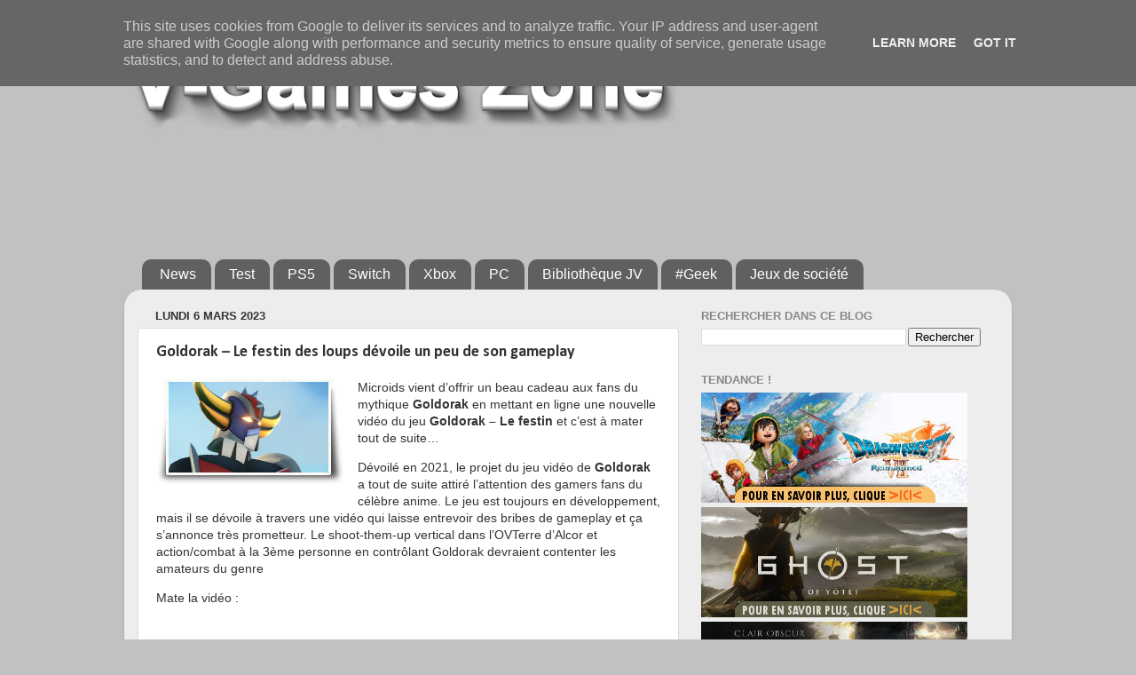

--- FILE ---
content_type: text/html; charset=UTF-8
request_url: http://www.vgameszone.fr/2023/03/goldorak-le-festin-des-loups-devoile-un.html
body_size: 25297
content:
<!DOCTYPE html>
<html class='v2' dir='ltr' lang='fr' xmlns='http://www.w3.org/1999/xhtml' xmlns:b='http://www.google.com/2005/gml/b' xmlns:data='http://www.google.com/2005/gml/data' xmlns:expr='http://www.google.com/2005/gml/expr'>
<head>
<link href='https://www.blogger.com/static/v1/widgets/335934321-css_bundle_v2.css' rel='stylesheet' type='text/css'/>
<meta content='width=1100' name='viewport'/>
<meta content='text/html; charset=UTF-8' http-equiv='Content-Type'/>
<meta content='blogger' name='generator'/>
<link href='http://www.vgameszone.fr/favicon.ico' rel='icon' type='image/x-icon'/>
<link href='http://www.vgameszone.fr/2023/03/goldorak-le-festin-des-loups-devoile-un.html' rel='canonical'/>
<link rel="alternate" type="application/atom+xml" title="v-games zone - Atom" href="http://www.vgameszone.fr/feeds/posts/default" />
<link rel="alternate" type="application/rss+xml" title="v-games zone - RSS" href="http://www.vgameszone.fr/feeds/posts/default?alt=rss" />
<link rel="service.post" type="application/atom+xml" title="v-games zone - Atom" href="https://www.blogger.com/feeds/7490710031181727743/posts/default" />

<link rel="alternate" type="application/atom+xml" title="v-games zone - Atom" href="http://www.vgameszone.fr/feeds/3359843831236277143/comments/default" />
<!--Can't find substitution for tag [blog.ieCssRetrofitLinks]-->
<link href='https://blogger.googleusercontent.com/img/b/R29vZ2xl/AVvXsEipmvW2qi_6Ag_k7QXigOKptOT26LVMroXDTZ2GYk22YCRsVc5Ex4zj7asAACfEujEQ_kf3piahEzGqjJWfR1q97MnKgFupYb3wsz-OIjZflXNd9keEwilwP74Y1K19K2BqooGEeBnpatJT6NEmKCQUpCORw72ZJ4rX6XzT4Cp4nZL88Fu4Ijdv9vnVUA/s1600/VGZpic202302039a.jpg' rel='image_src'/>
<meta content='http://www.vgameszone.fr/2023/03/goldorak-le-festin-des-loups-devoile-un.html' property='og:url'/>
<meta content='Goldorak – Le festin des loups dévoile un peu de son gameplay' property='og:title'/>
<meta content='Toutes les news jeux vidéo pour gamers et amateurs' property='og:description'/>
<meta content='https://blogger.googleusercontent.com/img/b/R29vZ2xl/AVvXsEipmvW2qi_6Ag_k7QXigOKptOT26LVMroXDTZ2GYk22YCRsVc5Ex4zj7asAACfEujEQ_kf3piahEzGqjJWfR1q97MnKgFupYb3wsz-OIjZflXNd9keEwilwP74Y1K19K2BqooGEeBnpatJT6NEmKCQUpCORw72ZJ4rX6XzT4Cp4nZL88Fu4Ijdv9vnVUA/w1200-h630-p-k-no-nu/VGZpic202302039a.jpg' property='og:image'/>
<title>Goldorak &#8211; Le festin des loups dévoile un peu de son gameplay</title>
<script async='async' data-ad-client='ca-pub-0815642794859926' src='https://pagead2.googlesyndication.com/pagead/js/adsbygoogle.js'></script>
<style type='text/css'>@font-face{font-family:'Calibri';font-style:normal;font-weight:700;font-display:swap;src:url(//fonts.gstatic.com/l/font?kit=J7aanpV-BGlaFfdAjAo9_pxqHxIZrCE&skey=cd2dd6afe6bf0eb2&v=v15)format('woff2');unicode-range:U+0000-00FF,U+0131,U+0152-0153,U+02BB-02BC,U+02C6,U+02DA,U+02DC,U+0304,U+0308,U+0329,U+2000-206F,U+20AC,U+2122,U+2191,U+2193,U+2212,U+2215,U+FEFF,U+FFFD;}</style>
<style id='page-skin-1' type='text/css'><!--
/*-----------------------------------------------
Blogger Template Style
Name:     Picture Window
Designer: Blogger
URL:      www.blogger.com
----------------------------------------------- */
/* Variable definitions
====================
<Variable name="keycolor" description="Main Color" type="color" default="#1a222a"/>
<Variable name="body.background" description="Body Background" type="background"
color="#c1c1c1" default="#111111 url(//themes.googleusercontent.com/image?id=1OACCYOE0-eoTRTfsBuX1NMN9nz599ufI1Jh0CggPFA_sK80AGkIr8pLtYRpNUKPmwtEa) repeat-x fixed top center"/>
<Group description="Page Text" selector="body">
<Variable name="body.font" description="Font" type="font"
default="normal normal 15px Arial, Tahoma, Helvetica, FreeSans, sans-serif"/>
<Variable name="body.text.color" description="Text Color" type="color" default="#333333"/>
</Group>
<Group description="Backgrounds" selector=".body-fauxcolumns-outer">
<Variable name="body.background.color" description="Outer Background" type="color" default="#296695"/>
<Variable name="header.background.color" description="Header Background" type="color" default="transparent"/>
<Variable name="post.background.color" description="Post Background" type="color" default="#ffffff"/>
</Group>
<Group description="Links" selector=".main-outer">
<Variable name="link.color" description="Link Color" type="color" default="#336699"/>
<Variable name="link.visited.color" description="Visited Color" type="color" default="#6699cc"/>
<Variable name="link.hover.color" description="Hover Color" type="color" default="#33aaff"/>
</Group>
<Group description="Blog Title" selector=".header h1">
<Variable name="header.font" description="Title Font" type="font"
default="normal normal 36px Arial, Tahoma, Helvetica, FreeSans, sans-serif"/>
<Variable name="header.text.color" description="Text Color" type="color" default="#ffffff" />
</Group>
<Group description="Tabs Text" selector=".tabs-inner .widget li a">
<Variable name="tabs.font" description="Font" type="font"
default="normal normal 15px Arial, Tahoma, Helvetica, FreeSans, sans-serif"/>
<Variable name="tabs.text.color" description="Text Color" type="color" default="#ffffff"/>
<Variable name="tabs.selected.text.color" description="Selected Color" type="color" default="#32aaff"/>
</Group>
<Group description="Tabs Background" selector=".tabs-outer .PageList">
<Variable name="tabs.background.color" description="Background Color" type="color" default="transparent"/>
<Variable name="tabs.selected.background.color" description="Selected Color" type="color" default="transparent"/>
<Variable name="tabs.separator.color" description="Separator Color" type="color" default="transparent"/>
</Group>
<Group description="Post Title" selector="h3.post-title, .comments h4">
<Variable name="post.title.font" description="Title Font" type="font"
default="normal normal 18px Arial, Tahoma, Helvetica, FreeSans, sans-serif"/>
</Group>
<Group description="Date Header" selector=".date-header">
<Variable name="date.header.color" description="Text Color" type="color" default="#333333"/>
</Group>
<Group description="Post" selector=".post">
<Variable name="post.footer.text.color" description="Footer Text Color" type="color" default="#999999"/>
<Variable name="post.border.color" description="Border Color" type="color" default="#dddddd"/>
</Group>
<Group description="Gadgets" selector="h2">
<Variable name="widget.title.font" description="Title Font" type="font"
default="bold normal 13px Arial, Tahoma, Helvetica, FreeSans, sans-serif"/>
<Variable name="widget.title.text.color" description="Title Color" type="color" default="#888888"/>
</Group>
<Group description="Footer" selector=".footer-outer">
<Variable name="footer.text.color" description="Text Color" type="color" default="#cccccc"/>
<Variable name="footer.widget.title.text.color" description="Gadget Title Color" type="color" default="#aaaaaa"/>
</Group>
<Group description="Footer Links" selector=".footer-outer">
<Variable name="footer.link.color" description="Link Color" type="color" default="#99ccee"/>
<Variable name="footer.link.visited.color" description="Visited Color" type="color" default="#77aaee"/>
<Variable name="footer.link.hover.color" description="Hover Color" type="color" default="#33aaff"/>
</Group>
<Variable name="content.margin" description="Content Margin Top" type="length" default="20px" min="0" max="100px"/>
<Variable name="content.padding" description="Content Padding" type="length" default="0" min="0" max="100px"/>
<Variable name="content.background" description="Content Background" type="background"
default="transparent none repeat scroll top left"/>
<Variable name="content.border.radius" description="Content Border Radius" type="length" default="0" min="0" max="100px"/>
<Variable name="content.shadow.spread" description="Content Shadow Spread" type="length" default="0" min="0" max="100px"/>
<Variable name="header.padding" description="Header Padding" type="length" default="0" min="0" max="100px"/>
<Variable name="header.background.gradient" description="Header Gradient" type="url"
default="none"/>
<Variable name="header.border.radius" description="Header Border Radius" type="length" default="0" min="0" max="100px"/>
<Variable name="main.border.radius.top" description="Main Border Radius" type="length" default="20px" min="0" max="100px"/>
<Variable name="footer.border.radius.top" description="Footer Border Radius Top" type="length" default="0" min="0" max="100px"/>
<Variable name="footer.border.radius.bottom" description="Footer Border Radius Bottom" type="length" default="20px" min="0" max="100px"/>
<Variable name="region.shadow.spread" description="Main and Footer Shadow Spread" type="length" default="3px" min="0" max="100px"/>
<Variable name="region.shadow.offset" description="Main and Footer Shadow Offset" type="length" default="1px" min="-50px" max="50px"/>
<Variable name="tabs.background.gradient" description="Tab Background Gradient" type="url" default="none"/>
<Variable name="tab.selected.background.gradient" description="Selected Tab Background" type="url"
default="url(https://resources.blogblog.com/blogblog/data/1kt/transparent/white80.png)"/>
<Variable name="tab.background" description="Tab Background" type="background"
default="transparent url(https://resources.blogblog.com/blogblog/data/1kt/transparent/black50.png) repeat scroll top left"/>
<Variable name="tab.border.radius" description="Tab Border Radius" type="length" default="10px" min="0" max="100px"/>
<Variable name="tab.first.border.radius" description="First Tab Border Radius" type="length" default="10px" min="0" max="100px"/>
<Variable name="tabs.border.radius" description="Tabs Border Radius" type="length" default="0" min="0" max="100px"/>
<Variable name="tabs.spacing" description="Tab Spacing" type="length" default=".25em" min="0" max="10em"/>
<Variable name="tabs.margin.bottom" description="Tab Margin Bottom" type="length" default="0" min="0" max="100px"/>
<Variable name="tabs.margin.sides" description="Tab Margin Sides" type="length" default="20px" min="0" max="100px"/>
<Variable name="main.background" description="Main Background" type="background"
default="transparent url(https://resources.blogblog.com/blogblog/data/1kt/transparent/white80.png) repeat scroll top left"/>
<Variable name="main.padding.sides" description="Main Padding Sides" type="length" default="20px" min="0" max="100px"/>
<Variable name="footer.background" description="Footer Background" type="background"
default="transparent url(https://resources.blogblog.com/blogblog/data/1kt/transparent/black50.png) repeat scroll top left"/>
<Variable name="post.margin.sides" description="Post Margin Sides" type="length" default="-20px" min="-50px" max="50px"/>
<Variable name="post.border.radius" description="Post Border Radius" type="length" default="5px" min="0" max="100px"/>
<Variable name="widget.title.text.transform" description="Widget Title Text Transform" type="string" default="uppercase"/>
<Variable name="mobile.background.overlay" description="Mobile Background Overlay" type="string"
default="transparent none repeat scroll top left"/>
<Variable name="startSide" description="Side where text starts in blog language" type="automatic" default="left"/>
<Variable name="endSide" description="Side where text ends in blog language" type="automatic" default="right"/>
*/
/* Content
----------------------------------------------- */
body {
font: normal normal 14px Arial, Tahoma, Helvetica, FreeSans, sans-serif;
color: #333333;
background: #c1c1c1 none no-repeat scroll center center;
}
html body .region-inner {
min-width: 0;
max-width: 100%;
width: auto;
}
.content-outer {
font-size: 90%;
}
a:link {
text-decoration:none;
color: #32aaff;
}
a:visited {
text-decoration:none;
color: #336699;
}
a:hover {
text-decoration:underline;
color: #98ccee;
}
.content-outer {
background: transparent none repeat scroll top left;
-moz-border-radius: 0;
-webkit-border-radius: 0;
-goog-ms-border-radius: 0;
border-radius: 0;
-moz-box-shadow: 0 0 0 rgba(0, 0, 0, .15);
-webkit-box-shadow: 0 0 0 rgba(0, 0, 0, .15);
-goog-ms-box-shadow: 0 0 0 rgba(0, 0, 0, .15);
box-shadow: 0 0 0 rgba(0, 0, 0, .15);
margin: 20px auto;
}
.content-inner {
padding: 0;
}
/* Header
----------------------------------------------- */
.header-outer {
background: transparent none repeat-x scroll top left;
_background-image: none;
color: #ffffff;
-moz-border-radius: 0;
-webkit-border-radius: 0;
-goog-ms-border-radius: 0;
border-radius: 0;
}
.Header img, .Header #header-inner {
-moz-border-radius: 0;
-webkit-border-radius: 0;
-goog-ms-border-radius: 0;
border-radius: 0;
}
.header-inner .Header .titlewrapper,
.header-inner .Header .descriptionwrapper {
padding-left: 0;
padding-right: 0;
}
.Header h1 {
font: normal normal 36px Arial, Tahoma, Helvetica, FreeSans, sans-serif;
text-shadow: 1px 1px 3px rgba(0, 0, 0, 0.3);
}
.Header h1 a {
color: #ffffff;
}
.Header .description {
font-size: 130%;
}
/* Tabs
----------------------------------------------- */
.tabs-inner {
margin: .5em 20px 0;
padding: 0;
}
.tabs-inner .section {
margin: 0;
}
.tabs-inner .widget ul {
padding: 0;
background: transparent none repeat scroll bottom;
-moz-border-radius: 0;
-webkit-border-radius: 0;
-goog-ms-border-radius: 0;
border-radius: 0;
}
.tabs-inner .widget li {
border: none;
}
.tabs-inner .widget li a {
display: inline-block;
padding: .5em 1em;
margin-right: .25em;
color: #ffffff;
font: normal normal 16px Impact, sans-serif;
-moz-border-radius: 10px 10px 0 0;
-webkit-border-top-left-radius: 10px;
-webkit-border-top-right-radius: 10px;
-goog-ms-border-radius: 10px 10px 0 0;
border-radius: 10px 10px 0 0;
background: transparent url(https://resources.blogblog.com/blogblog/data/1kt/transparent/black50.png) repeat scroll top left;
border-right: 1px solid transparent;
}
.tabs-inner .widget li:first-child a {
padding-left: 1.25em;
-moz-border-radius-topleft: 10px;
-moz-border-radius-bottomleft: 0;
-webkit-border-top-left-radius: 10px;
-webkit-border-bottom-left-radius: 0;
-goog-ms-border-top-left-radius: 10px;
-goog-ms-border-bottom-left-radius: 0;
border-top-left-radius: 10px;
border-bottom-left-radius: 0;
}
.tabs-inner .widget li.selected a,
.tabs-inner .widget li a:hover {
position: relative;
z-index: 1;
background: transparent url(https://resources.blogblog.com/blogblog/data/1kt/transparent/white80.png) repeat scroll bottom;
color: #336699;
-moz-box-shadow: 0 0 3px rgba(0, 0, 0, .15);
-webkit-box-shadow: 0 0 3px rgba(0, 0, 0, .15);
-goog-ms-box-shadow: 0 0 3px rgba(0, 0, 0, .15);
box-shadow: 0 0 3px rgba(0, 0, 0, .15);
}
/* Headings
----------------------------------------------- */
h2 {
font: bold normal 13px Arial, Tahoma, Helvetica, FreeSans, sans-serif;
text-transform: uppercase;
color: #888888;
margin: .5em 0;
}
/* Main
----------------------------------------------- */
.main-outer {
background: transparent url(https://resources.blogblog.com/blogblog/data/1kt/transparent/white80.png) repeat scroll top left;
-moz-border-radius: 20px 20px 0 0;
-webkit-border-top-left-radius: 20px;
-webkit-border-top-right-radius: 20px;
-webkit-border-bottom-left-radius: 0;
-webkit-border-bottom-right-radius: 0;
-goog-ms-border-radius: 20px 20px 0 0;
border-radius: 20px 20px 0 0;
-moz-box-shadow: 0 1px 3px rgba(0, 0, 0, .15);
-webkit-box-shadow: 0 1px 3px rgba(0, 0, 0, .15);
-goog-ms-box-shadow: 0 1px 3px rgba(0, 0, 0, .15);
box-shadow: 0 1px 3px rgba(0, 0, 0, .15);
}
.main-inner {
padding: 15px 20px 20px;
}
.main-inner .column-center-inner {
padding: 0 0;
}
.main-inner .column-left-inner {
padding-left: 0;
}
.main-inner .column-right-inner {
padding-right: 0;
}
/* Posts
----------------------------------------------- */
h3.post-title {
margin: 0;
font: normal bold 18px Calibri;
}
.comments h4 {
margin: 1em 0 0;
font: normal bold 18px Calibri;
}
.date-header span {
color: #333333;
}
.post-outer {
background-color: #ffffff;
border: solid 1px #dddddd;
-moz-border-radius: 5px;
-webkit-border-radius: 5px;
border-radius: 5px;
-goog-ms-border-radius: 5px;
padding: 15px 20px;
margin: 0 -20px 20px;
}
.post-body {
line-height: 1.4;
font-size: 110%;
position: relative;
}
.post-header {
margin: 0 0 1.5em;
color: #999999;
line-height: 1.6;
}
.post-footer {
margin: .5em 0 0;
color: #999999;
line-height: 1.6;
}
#blog-pager {
font-size: 140%
}
#comments .comment-author {
padding-top: 1.5em;
border-top: dashed 1px #ccc;
border-top: dashed 1px rgba(128, 128, 128, .5);
background-position: 0 1.5em;
}
#comments .comment-author:first-child {
padding-top: 0;
border-top: none;
}
.avatar-image-container {
margin: .2em 0 0;
}
/* Comments
----------------------------------------------- */
.comments .comments-content .icon.blog-author {
background-repeat: no-repeat;
background-image: url([data-uri]);
}
.comments .comments-content .loadmore a {
border-top: 1px solid #98ccee;
border-bottom: 1px solid #98ccee;
}
.comments .continue {
border-top: 2px solid #98ccee;
}
/* Widgets
----------------------------------------------- */
.widget ul, .widget #ArchiveList ul.flat {
padding: 0;
list-style: none;
}
.widget ul li, .widget #ArchiveList ul.flat li {
border-top: dashed 1px #ccc;
border-top: dashed 1px rgba(128, 128, 128, .5);
}
.widget ul li:first-child, .widget #ArchiveList ul.flat li:first-child {
border-top: none;
}
.widget .post-body ul {
list-style: disc;
}
.widget .post-body ul li {
border: none;
}
/* Footer
----------------------------------------------- */
.footer-outer {
color:#cccccc;
background: transparent url(https://resources.blogblog.com/blogblog/data/1kt/transparent/black50.png) repeat scroll top left;
-moz-border-radius: 0 0 20px 20px;
-webkit-border-top-left-radius: 0;
-webkit-border-top-right-radius: 0;
-webkit-border-bottom-left-radius: 20px;
-webkit-border-bottom-right-radius: 20px;
-goog-ms-border-radius: 0 0 20px 20px;
border-radius: 0 0 20px 20px;
-moz-box-shadow: 0 1px 3px rgba(0, 0, 0, .15);
-webkit-box-shadow: 0 1px 3px rgba(0, 0, 0, .15);
-goog-ms-box-shadow: 0 1px 3px rgba(0, 0, 0, .15);
box-shadow: 0 1px 3px rgba(0, 0, 0, .15);
}
.footer-inner {
padding: 10px 20px 20px;
}
.footer-outer a {
color: #98ccee;
}
.footer-outer a:visited {
color: #77aaee;
}
.footer-outer a:hover {
color: #32aaff;
}
.footer-outer .widget h2 {
color: #aaaaaa;
}
/* Mobile
----------------------------------------------- */
html body.mobile {
height: auto;
}
html body.mobile {
min-height: 480px;
background-size: 100% auto;
}
.mobile .body-fauxcolumn-outer {
background: transparent none repeat scroll top left;
}
html .mobile .mobile-date-outer, html .mobile .blog-pager {
border-bottom: none;
background: transparent url(https://resources.blogblog.com/blogblog/data/1kt/transparent/white80.png) repeat scroll top left;
margin-bottom: 10px;
}
.mobile .date-outer {
background: transparent url(https://resources.blogblog.com/blogblog/data/1kt/transparent/white80.png) repeat scroll top left;
}
.mobile .header-outer, .mobile .main-outer,
.mobile .post-outer, .mobile .footer-outer {
-moz-border-radius: 0;
-webkit-border-radius: 0;
-goog-ms-border-radius: 0;
border-radius: 0;
}
.mobile .content-outer,
.mobile .main-outer,
.mobile .post-outer {
background: inherit;
border: none;
}
.mobile .content-outer {
font-size: 100%;
}
.mobile-link-button {
background-color: #32aaff;
}
.mobile-link-button a:link, .mobile-link-button a:visited {
color: #ffffff;
}
.mobile-index-contents {
color: #333333;
}
.mobile .tabs-inner .PageList .widget-content {
background: transparent url(https://resources.blogblog.com/blogblog/data/1kt/transparent/white80.png) repeat scroll bottom;
color: #336699;
}
.mobile .tabs-inner .PageList .widget-content .pagelist-arrow {
border-left: 1px solid transparent;
}

--></style>
<style id='template-skin-1' type='text/css'><!--
body {
min-width: 1000px;
}
.content-outer, .content-fauxcolumn-outer, .region-inner {
min-width: 1000px;
max-width: 1000px;
_width: 1000px;
}
.main-inner .columns {
padding-left: 0px;
padding-right: 360px;
}
.main-inner .fauxcolumn-center-outer {
left: 0px;
right: 360px;
/* IE6 does not respect left and right together */
_width: expression(this.parentNode.offsetWidth -
parseInt("0px") -
parseInt("360px") + 'px');
}
.main-inner .fauxcolumn-left-outer {
width: 0px;
}
.main-inner .fauxcolumn-right-outer {
width: 360px;
}
.main-inner .column-left-outer {
width: 0px;
right: 100%;
margin-left: -0px;
}
.main-inner .column-right-outer {
width: 360px;
margin-right: -360px;
}
#layout {
min-width: 0;
}
#layout .content-outer {
min-width: 0;
width: 800px;
}
#layout .region-inner {
min-width: 0;
width: auto;
}
body#layout div.add_widget {
padding: 8px;
}
body#layout div.add_widget a {
margin-left: 32px;
}
--></style>
<link href='https://www.blogger.com/dyn-css/authorization.css?targetBlogID=7490710031181727743&amp;zx=34b6006c-44db-488f-b4e6-65010a4ceca3' media='none' onload='if(media!=&#39;all&#39;)media=&#39;all&#39;' rel='stylesheet'/><noscript><link href='https://www.blogger.com/dyn-css/authorization.css?targetBlogID=7490710031181727743&amp;zx=34b6006c-44db-488f-b4e6-65010a4ceca3' rel='stylesheet'/></noscript>
<meta name='google-adsense-platform-account' content='ca-host-pub-1556223355139109'/>
<meta name='google-adsense-platform-domain' content='blogspot.com'/>

<!-- data-ad-client=ca-pub-0815642794859926 -->

<script type="text/javascript" language="javascript">
  // Supply ads personalization default for EEA readers
  // See https://www.blogger.com/go/adspersonalization
  adsbygoogle = window.adsbygoogle || [];
  if (typeof adsbygoogle.requestNonPersonalizedAds === 'undefined') {
    adsbygoogle.requestNonPersonalizedAds = 1;
  }
</script>


<link rel="stylesheet" href="https://fonts.googleapis.com/css2?display=swap&family=Arial+Rounded"></head>
<body class='loading'>
<div class='navbar section' id='navbar' name='Navbar'><div class='widget Navbar' data-version='1' id='Navbar1'><script type="text/javascript">
    function setAttributeOnload(object, attribute, val) {
      if(window.addEventListener) {
        window.addEventListener('load',
          function(){ object[attribute] = val; }, false);
      } else {
        window.attachEvent('onload', function(){ object[attribute] = val; });
      }
    }
  </script>
<div id="navbar-iframe-container"></div>
<script type="text/javascript" src="https://apis.google.com/js/platform.js"></script>
<script type="text/javascript">
      gapi.load("gapi.iframes:gapi.iframes.style.bubble", function() {
        if (gapi.iframes && gapi.iframes.getContext) {
          gapi.iframes.getContext().openChild({
              url: 'https://www.blogger.com/navbar/7490710031181727743?po\x3d3359843831236277143\x26origin\x3dhttp://www.vgameszone.fr',
              where: document.getElementById("navbar-iframe-container"),
              id: "navbar-iframe"
          });
        }
      });
    </script><script type="text/javascript">
(function() {
var script = document.createElement('script');
script.type = 'text/javascript';
script.src = '//pagead2.googlesyndication.com/pagead/js/google_top_exp.js';
var head = document.getElementsByTagName('head')[0];
if (head) {
head.appendChild(script);
}})();
</script>
</div></div>
<div class='body-fauxcolumns'>
<div class='fauxcolumn-outer body-fauxcolumn-outer'>
<div class='cap-top'>
<div class='cap-left'></div>
<div class='cap-right'></div>
</div>
<div class='fauxborder-left'>
<div class='fauxborder-right'></div>
<div class='fauxcolumn-inner'>
</div>
</div>
<div class='cap-bottom'>
<div class='cap-left'></div>
<div class='cap-right'></div>
</div>
</div>
</div>
<div class='content'>
<div class='content-fauxcolumns'>
<div class='fauxcolumn-outer content-fauxcolumn-outer'>
<div class='cap-top'>
<div class='cap-left'></div>
<div class='cap-right'></div>
</div>
<div class='fauxborder-left'>
<div class='fauxborder-right'></div>
<div class='fauxcolumn-inner'>
</div>
</div>
<div class='cap-bottom'>
<div class='cap-left'></div>
<div class='cap-right'></div>
</div>
</div>
</div>
<div class='content-outer'>
<div class='content-cap-top cap-top'>
<div class='cap-left'></div>
<div class='cap-right'></div>
</div>
<div class='fauxborder-left content-fauxborder-left'>
<div class='fauxborder-right content-fauxborder-right'></div>
<div class='content-inner'>
<header>
<div class='header-outer'>
<div class='header-cap-top cap-top'>
<div class='cap-left'></div>
<div class='cap-right'></div>
</div>
<div class='fauxborder-left header-fauxborder-left'>
<div class='fauxborder-right header-fauxborder-right'></div>
<div class='region-inner header-inner'>
<div class='header section' id='header' name='En-tête'><div class='widget Header' data-version='1' id='Header1'>
<div id='header-inner'>
<a href='http://www.vgameszone.fr/' style='display: block'>
<img alt='v-games zone' height='111px; ' id='Header1_headerimg' src='https://blogger.googleusercontent.com/img/b/R29vZ2xl/AVvXsEi_Me_1QufiY3Lko8dQSe-UH1epLn4XbmGqHXf7MTOrGD5gAgk_N635blYGD5X3ZqFbS8pzTZgjW0KrOdtRP9kAQLwvnhJpl3Pvewy_wbqtozMQqWuXz6x5y7Jt5SVK90TPX2enPc_nmXUA/s1600/VGZlogoT1120.png' style='display: block' width='623px; '/>
</a>
</div>
</div></div>
</div>
</div>
<div class='header-cap-bottom cap-bottom'>
<div class='cap-left'></div>
<div class='cap-right'></div>
</div>
</div>
</header>
<div class='tabs-outer'>
<div class='tabs-cap-top cap-top'>
<div class='cap-left'></div>
<div class='cap-right'></div>
</div>
<div class='fauxborder-left tabs-fauxborder-left'>
<div class='fauxborder-right tabs-fauxborder-right'></div>
<div class='region-inner tabs-inner'>
<div class='tabs section' id='crosscol' name='Toutes les colonnes'><div class='widget AdSense' data-version='1' id='AdSense2'>
<div class='widget-content'>
<script type="text/javascript">
    google_ad_client = "ca-pub-0815642794859926";
    google_ad_host = "ca-host-pub-1556223355139109";
    google_ad_slot = "4914899857";
    google_ad_width = 728;
    google_ad_height = 90;
</script>
<!-- vgameszone_crosscol_AdSense2_728x90_as -->
<script type="text/javascript"
src="https://pagead2.googlesyndication.com/pagead/show_ads.js">
</script>
<div class='clear'></div>
</div>
</div></div>
<div class='tabs section' id='crosscol-overflow' name='Cross-Column 2'><div class='widget PageList' data-version='1' id='PageList1'>
<div class='widget-content'>
<ul>
<li>
<a href='http://vgameszone.blogspot.com/search/label/News'>News</a>
</li>
<li>
<a href='http://vgameszone.blogspot.fr/search/label/test'>Test</a>
</li>
<li>
<a href='https://vgameszone.blogspot.com/search/label/PS5'>PS5</a>
</li>
<li>
<a href='http://www.vgameszone.fr/search/label/Switch'>Switch</a>
</li>
<li>
<a href='http://www.vgameszone.fr/search/label/XboxX'>Xbox</a>
</li>
<li>
<a href='http://www.vgameszone.fr/search/label/pc'>PC</a>
</li>
<li>
<a href='http://www.vgameszone.fr/p/bibliotheque-de-jeux-video-v-games-zone.html'>Bibliothèque JV</a>
</li>
<li>
<a href='https://www.vgameszone.fr/search/label/geek'>#Geek</a>
</li>
<li>
<a href='https://www.vgameszone.fr/search/label/jeux'>Jeux de société</a>
</li>
</ul>
<div class='clear'></div>
</div>
</div></div>
</div>
</div>
<div class='tabs-cap-bottom cap-bottom'>
<div class='cap-left'></div>
<div class='cap-right'></div>
</div>
</div>
<div class='main-outer'>
<div class='main-cap-top cap-top'>
<div class='cap-left'></div>
<div class='cap-right'></div>
</div>
<div class='fauxborder-left main-fauxborder-left'>
<div class='fauxborder-right main-fauxborder-right'></div>
<div class='region-inner main-inner'>
<div class='columns fauxcolumns'>
<div class='fauxcolumn-outer fauxcolumn-center-outer'>
<div class='cap-top'>
<div class='cap-left'></div>
<div class='cap-right'></div>
</div>
<div class='fauxborder-left'>
<div class='fauxborder-right'></div>
<div class='fauxcolumn-inner'>
</div>
</div>
<div class='cap-bottom'>
<div class='cap-left'></div>
<div class='cap-right'></div>
</div>
</div>
<div class='fauxcolumn-outer fauxcolumn-left-outer'>
<div class='cap-top'>
<div class='cap-left'></div>
<div class='cap-right'></div>
</div>
<div class='fauxborder-left'>
<div class='fauxborder-right'></div>
<div class='fauxcolumn-inner'>
</div>
</div>
<div class='cap-bottom'>
<div class='cap-left'></div>
<div class='cap-right'></div>
</div>
</div>
<div class='fauxcolumn-outer fauxcolumn-right-outer'>
<div class='cap-top'>
<div class='cap-left'></div>
<div class='cap-right'></div>
</div>
<div class='fauxborder-left'>
<div class='fauxborder-right'></div>
<div class='fauxcolumn-inner'>
</div>
</div>
<div class='cap-bottom'>
<div class='cap-left'></div>
<div class='cap-right'></div>
</div>
</div>
<!-- corrects IE6 width calculation -->
<div class='columns-inner'>
<div class='column-center-outer'>
<div class='column-center-inner'>
<div class='main section' id='main' name='Principal'><div class='widget Blog' data-version='1' id='Blog1'>
<div class='blog-posts hfeed'>

          <div class="date-outer">
        
<h2 class='date-header'><span>lundi 6 mars 2023</span></h2>

          <div class="date-posts">
        
<div class='post-outer'>
<div class='post hentry uncustomized-post-template' itemprop='blogPost' itemscope='itemscope' itemtype='http://schema.org/BlogPosting'>
<meta content='https://blogger.googleusercontent.com/img/b/R29vZ2xl/AVvXsEipmvW2qi_6Ag_k7QXigOKptOT26LVMroXDTZ2GYk22YCRsVc5Ex4zj7asAACfEujEQ_kf3piahEzGqjJWfR1q97MnKgFupYb3wsz-OIjZflXNd9keEwilwP74Y1K19K2BqooGEeBnpatJT6NEmKCQUpCORw72ZJ4rX6XzT4Cp4nZL88Fu4Ijdv9vnVUA/s1600/VGZpic202302039a.jpg' itemprop='image_url'/>
<meta content='7490710031181727743' itemprop='blogId'/>
<meta content='3359843831236277143' itemprop='postId'/>
<a name='3359843831236277143'></a>
<h3 class='post-title entry-title' itemprop='name'>
Goldorak &#8211; Le festin des loups dévoile un peu de son gameplay
</h3>
<div class='post-header'>
<div class='post-header-line-1'></div>
</div>
<div class='post-body entry-content' id='post-body-3359843831236277143' itemprop='description articleBody'>
<p><span class="post-labels"></span></p><div class="separator" style="clear: both; text-align: center;"><a href="https://blogger.googleusercontent.com/img/b/R29vZ2xl/AVvXsEipmvW2qi_6Ag_k7QXigOKptOT26LVMroXDTZ2GYk22YCRsVc5Ex4zj7asAACfEujEQ_kf3piahEzGqjJWfR1q97MnKgFupYb3wsz-OIjZflXNd9keEwilwP74Y1K19K2BqooGEeBnpatJT6NEmKCQUpCORw72ZJ4rX6XzT4Cp4nZL88Fu4Ijdv9vnVUA/s213/VGZpic202302039a.jpg" style="clear: left; float: left; margin-bottom: 1em; margin-right: 1em;"><img border="0" data-original-height="119" data-original-width="213" height="119" src="https://blogger.googleusercontent.com/img/b/R29vZ2xl/AVvXsEipmvW2qi_6Ag_k7QXigOKptOT26LVMroXDTZ2GYk22YCRsVc5Ex4zj7asAACfEujEQ_kf3piahEzGqjJWfR1q97MnKgFupYb3wsz-OIjZflXNd9keEwilwP74Y1K19K2BqooGEeBnpatJT6NEmKCQUpCORw72ZJ4rX6XzT4Cp4nZL88Fu4Ijdv9vnVUA/s1600/VGZpic202302039a.jpg" width="213" /></a></div>Microids vient d&#8217;offrir un beau
cadeau aux fans du mythique <b>Goldorak</b> en mettant en ligne une nouvelle
vidéo du jeu <b>Goldorak &#8211; Le festin</b> et c&#8217;est à mater tout de suite&#8230;<span><a name="more"></a></span>

<p class="MsoNoSpacing"><span class="post-labels">Dévoilé en 2021, le projet du jeu
vidéo de <b>Goldorak</b> a tout de suite attiré l&#8217;attention des gamers fans du
célèbre anime. Le jeu est toujours en développement, mais il se dévoile à
travers une vidéo qui laisse entrevoir des bribes de gameplay et ça s&#8217;annonce
très prometteur. Le </span>shoot-them-up vertical dans l&#8217;OVTerre d&#8217;Alcor et
action/combat a&#768; la 3e&#768;me personne en contrôlant Goldorak devraient contenter
les amateurs du genre<span class="post-labels"></span></p>

<p class="MsoNoSpacing"><span class="post-labels">Mate la vidéo&nbsp;:</span></p>

<p class="MsoNoSpacing"><span class="post-labels"><iframe allow="accelerometer; autoplay; clipboard-write; encrypted-media; gyroscope; picture-in-picture; web-share" allowfullscreen="" frameborder="0" height="272" src="https://www.youtube.com/embed/Ip5ScOs2Jc4" title="YouTube video player" width="483"></iframe></span></p>

<p class="MsoNoSpacing"><i>&gt; </i><b><i><span style="mso-fareast-language: FR;">Goldorak
- Le Festin des Loups</span></i></b><i><span style="mso-fareast-language: FR;">,
un jeu Microids sur PS5, PS4, Xbox One, Xbox Series X|S et Switch, en 2023.</span></i></p>

<p></p>
<div style='clear: both;'></div>
</div>
<div class='post-footer'>
<div class='post-footer-line post-footer-line-1'>
<span class='post-author vcard'>
Publié par
<span class='fn' itemprop='author' itemscope='itemscope' itemtype='http://schema.org/Person'>
<span itemprop='name'>V-Games Zone</span>
</span>
</span>
<span class='post-timestamp'>
à
<meta content='http://www.vgameszone.fr/2023/03/goldorak-le-festin-des-loups-devoile-un.html' itemprop='url'/>
<a class='timestamp-link' href='http://www.vgameszone.fr/2023/03/goldorak-le-festin-des-loups-devoile-un.html' rel='bookmark' title='permanent link'><abbr class='published' itemprop='datePublished' title='2023-03-06T18:00:00+01:00'>18:00</abbr></a>
</span>
<span class='post-comment-link'>
</span>
<span class='post-icons'>
<span class='item-control blog-admin pid-1985569579'>
<a href='https://www.blogger.com/post-edit.g?blogID=7490710031181727743&postID=3359843831236277143&from=pencil' title='Modifier l&#39;article'>
<img alt='' class='icon-action' height='18' src='https://resources.blogblog.com/img/icon18_edit_allbkg.gif' width='18'/>
</a>
</span>
</span>
<div class='post-share-buttons goog-inline-block'>
<a class='goog-inline-block share-button sb-email' href='https://www.blogger.com/share-post.g?blogID=7490710031181727743&postID=3359843831236277143&target=email' target='_blank' title='Envoyer par e-mail'><span class='share-button-link-text'>Envoyer par e-mail</span></a><a class='goog-inline-block share-button sb-blog' href='https://www.blogger.com/share-post.g?blogID=7490710031181727743&postID=3359843831236277143&target=blog' onclick='window.open(this.href, "_blank", "height=270,width=475"); return false;' target='_blank' title='BlogThis!'><span class='share-button-link-text'>BlogThis!</span></a><a class='goog-inline-block share-button sb-twitter' href='https://www.blogger.com/share-post.g?blogID=7490710031181727743&postID=3359843831236277143&target=twitter' target='_blank' title='Partager sur X'><span class='share-button-link-text'>Partager sur X</span></a><a class='goog-inline-block share-button sb-facebook' href='https://www.blogger.com/share-post.g?blogID=7490710031181727743&postID=3359843831236277143&target=facebook' onclick='window.open(this.href, "_blank", "height=430,width=640"); return false;' target='_blank' title='Partager sur Facebook'><span class='share-button-link-text'>Partager sur Facebook</span></a><a class='goog-inline-block share-button sb-pinterest' href='https://www.blogger.com/share-post.g?blogID=7490710031181727743&postID=3359843831236277143&target=pinterest' target='_blank' title='Partager sur Pinterest'><span class='share-button-link-text'>Partager sur Pinterest</span></a>
</div>
</div>
<div class='post-footer-line post-footer-line-2'>
<span class='post-labels'>
Libellés :
<a href='http://www.vgameszone.fr/search/label/Goldorak' rel='tag'>Goldorak</a>,
<a href='http://www.vgameszone.fr/search/label/Microids' rel='tag'>Microids</a>,
<a href='http://www.vgameszone.fr/search/label/News' rel='tag'>News</a>,
<a href='http://www.vgameszone.fr/search/label/ps4' rel='tag'>ps4</a>,
<a href='http://www.vgameszone.fr/search/label/PS5' rel='tag'>PS5</a>,
<a href='http://www.vgameszone.fr/search/label/Switch' rel='tag'>Switch</a>,
<a href='http://www.vgameszone.fr/search/label/Xbox%20One' rel='tag'>Xbox One</a>,
<a href='http://www.vgameszone.fr/search/label/Xbox%20Series%20X%7CS' rel='tag'>Xbox Series X|S</a>
</span>
</div>
<div class='post-footer-line post-footer-line-3'>
<span class='post-location'>
</span>
</div>
</div>
</div>
<div class='comments' id='comments'>
<a name='comments'></a>
<h4>Aucun commentaire:</h4>
<div id='Blog1_comments-block-wrapper'>
<dl class='avatar-comment-indent' id='comments-block'>
</dl>
</div>
<p class='comment-footer'>
<div class='comment-form'>
<a name='comment-form'></a>
<h4 id='comment-post-message'>Enregistrer un commentaire</h4>
<p>
</p>
<a href='https://www.blogger.com/comment/frame/7490710031181727743?po=3359843831236277143&hl=fr&saa=85391&origin=http://www.vgameszone.fr' id='comment-editor-src'></a>
<iframe allowtransparency='true' class='blogger-iframe-colorize blogger-comment-from-post' frameborder='0' height='410px' id='comment-editor' name='comment-editor' src='' width='100%'></iframe>
<script src='https://www.blogger.com/static/v1/jsbin/2830521187-comment_from_post_iframe.js' type='text/javascript'></script>
<script type='text/javascript'>
      BLOG_CMT_createIframe('https://www.blogger.com/rpc_relay.html');
    </script>
</div>
</p>
</div>
</div>

        </div></div>
      
</div>
<div class='blog-pager' id='blog-pager'>
<span id='blog-pager-newer-link'>
<a class='blog-pager-newer-link' href='http://www.vgameszone.fr/2023/03/playstation-plus-voici-le-programme.html' id='Blog1_blog-pager-newer-link' title='Article plus récent'>Article plus récent</a>
</span>
<span id='blog-pager-older-link'>
<a class='blog-pager-older-link' href='http://www.vgameszone.fr/2023/03/voici-les-nouveautes-de-fevrier-2023.html' id='Blog1_blog-pager-older-link' title='Article plus ancien'>Article plus ancien</a>
</span>
<a class='home-link' href='http://www.vgameszone.fr/'>Accueil</a>
</div>
<div class='clear'></div>
<div class='post-feeds'>
<div class='feed-links'>
Inscription à :
<a class='feed-link' href='http://www.vgameszone.fr/feeds/3359843831236277143/comments/default' target='_blank' type='application/atom+xml'>Publier les commentaires (Atom)</a>
</div>
</div>
</div></div>
</div>
</div>
<div class='column-left-outer'>
<div class='column-left-inner'>
<aside>
</aside>
</div>
</div>
<div class='column-right-outer'>
<div class='column-right-inner'>
<aside>
<div class='sidebar section' id='sidebar-right-1'><div class='widget BlogSearch' data-version='1' id='BlogSearch1'>
<h2 class='title'>Rechercher dans ce blog</h2>
<div class='widget-content'>
<div id='BlogSearch1_form'>
<form action='http://www.vgameszone.fr/search' class='gsc-search-box' target='_top'>
<table cellpadding='0' cellspacing='0' class='gsc-search-box'>
<tbody>
<tr>
<td class='gsc-input'>
<input autocomplete='off' class='gsc-input' name='q' size='10' title='search' type='text' value=''/>
</td>
<td class='gsc-search-button'>
<input class='gsc-search-button' title='search' type='submit' value='Rechercher'/>
</td>
</tr>
</tbody>
</table>
</form>
</div>
</div>
<div class='clear'></div>
</div><div class='widget HTML' data-version='1' id='HTML3'>
<h2 class='title'>TENDANCE !</h2>
<div class='widget-content'>
<a href="https://www.vgameszone.fr/search/label/Dragon%20Quest%20VII%20Reimagined" target="_blank"><img src="https://blogger.googleusercontent.com/img/b/R29vZ2xl/AVvXsEgdIe8Xe8KtypQf2mPWHzu0K8pfrKBVoHitGqXjHoC8tXPh1awJ1u_0z_e5meONguYbP2jE32eAG3wVXuwj_MYKdNQwFcpO_x9HDLDtQWYkfFd1jFkrQNDBzNWHhKwWAs_M603z-Ve-TC41BT5AStCYcRTyG5U0ob8FUn2Y4IcBcowdxorMB27TwVlnNPki/s1600/VGZbanner%20Dragon%20Quest%20VII%20Reimagined.jpg" /></a>

<a href="http://www.vgameszone.fr/search/label/Ghost%20of%20Yotei" target="_blank"><img src="https://blogger.googleusercontent.com/img/b/R29vZ2xl/AVvXsEgfHd0l3Wo4-s7ElVyTkurEnacK-CznqiV6LZ2KbhpJyeKtgcHqObpRgYZed1pjtOM-T-iR0Be25OnZpeqgalW1XznNhhem-yPQ9JysV31c2mHASViikLVNM827ZWz2_veR_1UqCl2s1xcYpDdekwXE82h58E6IP-jEeDgoeH8H1IJPysW3ptd-qtUg4jiq/s1600/VGZbanner%20Ghost%20if%20Yotei.jpg" /></a>

<a href="http://www.vgameszone.fr/search/label/Clair%20Obscur%20%3A%20Expedition%2033" target="_blank"><img src="https://blogger.googleusercontent.com/img/b/R29vZ2xl/AVvXsEjCAZ19azwGlXxYu6CXotQ_Mbe3CEFJOjKJfe2hwPqxnOJNUckyKF8z6Pgcp7qaKSUTjXeH0QSN_T9CEkK5fqLD9pqbiZpMUUj_W8HWQtmNY7Eahh3BpiNokCheQb93SxnmDsMpraUT8DwIc-ikO0Q4NCtZ7p6AUUp-5BP5_P7bU3Qi5JIe5IqYzD7Thf5w/s1600/VGZbanner%20Clai%20Obscur%20Expedition%2033.jpg" /></a>
</div>
<div class='clear'></div>
</div><div class='widget AdSense' data-version='1' id='AdSense1'>
<div class='widget-content'>
<script type="text/javascript">
    google_ad_client = "ca-pub-0815642794859926";
    google_ad_host = "ca-host-pub-1556223355139109";
    google_ad_slot = "1405396655";
    google_ad_width = 300;
    google_ad_height = 250;
</script>
<!-- vgameszone_sidebar-right-1_AdSense1_300x250_as -->
<script type="text/javascript"
src="https://pagead2.googlesyndication.com/pagead/show_ads.js">
</script>
<div class='clear'></div>
</div>
</div><div class='widget HTML' data-version='1' id='HTML4'>
<h2 class='title'>A SUIVRE !</h2>
<div class='widget-content'>
<a href="https://www.vgameszone.fr/search/label/Pragmata" target="_blank"><img src="https://blogger.googleusercontent.com/img/b/R29vZ2xl/AVvXsEi3CG6as73wok_5ccyO3NQUD_MWxVjKDMs6UCbtJ9hrl24HGeCDPEWbYviJaq-R0LGzmMWwwftVh2dw3K0wRmBWVieRCNXZHY1uyVhb_ku-r4HwW9L61X3V3wha29HkRzDXAzPvLe8dU9o5HTveO-rp0lGEkPswzc9lRzx3RXwmSwf4Jmyz5_sgfVu7mS9D/s1600/VGZplate%20Pragmata.jpg" /></a>

<a href="http://www.vgameszone.fr/search/label/Grand%20Theft%20Auto%20VI" target="_blank"><img src="https://blogger.googleusercontent.com/img/b/R29vZ2xl/AVvXsEjDMeWbVXFAymF13ZbWCqiCSoZBGGIuXOj1Qjx7tmog6J3ZbuzRJqe1pqZoMt-FPnFAyYa0cSlX2ifWt3-GtYrOetw4n4XCB_bMXz4JtsnOPzGutsgOrH9StU7ztHN8dTeBxq0ODb41e3Gd/h120/VGZbanner+GTA+VI.png" /></a>

<a href="https://www.vgameszone.fr/search/label/007%20First%20Light" target="_blank"><img src="https://blogger.googleusercontent.com/img/b/R29vZ2xl/AVvXsEgCfEE7SDAZoF3-4EV99-f83NOTk_iOtjC4C4g5JuX40uiwcpmbk1tfQU0n514V8bVinL1_Jwt-FUYFvZOofR5FDNaIqCp1vN3EDqs2sX-e9KGxhfkTXPjdKJohdh-8bea_ZlZG4lqTKd9smkp9S60FpN47Cdi9msu1I7OfK7G1Can39kuoa4KncJG7CF2H/s300/VGZplate%20007%20First%20Light.jpg" /></a>

<a href="https://www.vgameszone.fr/search/label/Darwin%27s%20Paradox" target="_blank"><img src="https://blogger.googleusercontent.com/img/b/R29vZ2xl/AVvXsEgwfddf0FQfij_p0_WeaFCtaX-aXnj-2hvMz9-M3wHYWF_2H3lg0qXEdAq4BeioEhockrtNPNXYyf8nAgrwLyNprPBM1uj5kIPMPKOCr8AKrJhbxdyipCKKFS6VLqRvuRayd3A3_OiGjBG_yBa_H4rEjK75xIavs3N86OaRE5cxgMq99WacidTGqtM-0DA0/s1600/VGZbanner%20Darwin's%20Paradox.jpg" /></a>

<a href="https://www.vgameszone.fr/search/label/Saros" target="_blank"><img src="https://blogger.googleusercontent.com/img/b/R29vZ2xl/[base64]/s300/VGZbanner%20Saros.jpg" /></a>

<a href="https://www.vgameszone.fr/search/label/Marvel%27s%20Wolverine" target="_blank"><img src="https://blogger.googleusercontent.com/img/b/R29vZ2xl/AVvXsEg-pJ8VF8LbLybgYaSVByohR5zdEwHN-qjxckN3Q954KBrF-Np_XJ79Lj131DgsMGdSmyx4SNV6frA-iLUKtmSL4S-f5j8cFGdI4p6NAEWfw8r4XpYG1Oike3mmRpuLuQlKAfv-4bztj-mz4lqPCyVxDZuvARRkfZUi67uA6fni9jMabCs2TZrQNuD2fnl3/s300/VGZbanner%20Wolverine.jpg" /></a>

<a href="https://www.vgameszone.fr/search/label/Lego%20Batman%20%3A%20L%E2%80%99H%C3%A9ritage%20du%20Chevalier%20Noir" target="_blank"><img src="https://blogger.googleusercontent.com/img/b/R29vZ2xl/AVvXsEhi3NoFU_CSpl5z-p0vH2BuQquN9m-eQJvtKk7qnfs2dFXp3KfjvTw82Rvep3YAqrsT4vHwnGFTwfjpn6cM0BDvUyxboWytCP5fHO6-L710hsibnfDcO7_Bo-F7zYWG864FWIVCuOdJDQUqx1h3QJoiah74bB2ntW3zWOqmldlffFkmCDBAbGQQ8byOY59x/s1600/VGZbanner%20Lego%20Batman.jpg" /></a>

<a href="http://www.vgameszone.fr/search/label/Intergalactic%20The%20Heretic%20Prophet" target="_blank"><img src=" https://blogger.googleusercontent.com/img/b/R29vZ2xl/AVvXsEg6qj-g2yAGulkoec4VgCeiDffYDRPKvBk0VLUMkCgn9pTaW5Bq-m8oUEivvSDfy2sDa-poz9UUwq1n72i8e-jJfD-0veFB-3Nhl8PPN9eyx1NKvS8MdoM9SwfmZCTgaugLGztKHCSenZZfwvA-Ld3CDCPrBrc4mGwnon6755MzvQKprtC3O9vuksjJttaU/s1600/VGZbanner%20Intergalactic%20The%20Heretic%20prophet.jpg" /></a>

<a href="https://www.vgameszone.fr/search/label/resident%20evil%20requiem" target="_blank"><img src="https://blogger.googleusercontent.com/img/b/R29vZ2xl/AVvXsEhRiyLcD1Dg5FccpT5xkyapsDp3FsR0XS-FWRUsBldj6ooRGEfILdvNhHQufWnktoti9XfL7V7zQkZ6ce33SMcXEi2kam6E2FimOqanfO5_tWY77OsbQqp31Vh8cPnbk6PkQI_bxMFUPwAusxajzxVSG9MKpcTYwyJMWs6xd2y4Ji1HRCxCixm2r9X7nCT4/s1600/VGZplate%20Resident%20Evil%20requiem.jpg" /></a>

<a href="https://www.vgameszone.fr/search/label/Marvel%20T%C5%8Dkon%20%3A%20Fighting%20Souls" target="_blank"><img src="https://blogger.googleusercontent.com/img/b/R29vZ2xl/AVvXsEgW-sze4lo7QJUYkYXolCCgL6WbqCRovi6pLPeczjhvaEZ3kim7uvJScB64II7AI6TZU7q8kJOfyy1wIunXuolMVkx0v8-PzUEUYrtPdYMnxf4iTbwUoAW3yG-i4HKVhvFKk-f_4IS1DR1rM2aKjyrVJsNiKXLQeWpHpqAi0gzoGFgdl-QAnquMQmH-6jNI/s1600/VGZbanner%20Marvel%20Tokon%20Fighting%20Souls.jpg" /></a>

<a href="https://www.vgameszone.fr/search/label/Onimusha%20%3A%20Way%20of%20the%20Sword" target="_blank"><img src="https://blogger.googleusercontent.com/img/b/R29vZ2xl/AVvXsEgkd3_XDMDr81VabxGj5sd92Ue1f5CCPIVGUdmVJzz4AE8C8AsykJkKl_j4S-lBpptAFQ7YiW40_LpZqk0VFwdssi2i7axD7r4_WFcVzBU0HcRHR5ksqp7Dsyy8Ox-wUWsaIvTS3YgQzxZisMr7GoRqed1zbmKCeLncgXym9_cehzsWkCLco71laN5MlBdB/s16000/VGZplate%20Onimusha%20way%20if%20teh%20sword.jpg" /></a>

<a href="https://www.vgameszone.fr/search/label/Libell%C3%A9s%20%3A%20Jurassic%20Park%20Survival" target="_blank"><img src="https://blogger.googleusercontent.com/img/b/R29vZ2xl/AVvXsEhxZxKI11HCxmB3OGZvCjvW1OG4lprsFeqTqhO0lVA1O1xvRmkMF21luqYA9yNJXmy91LenVeAGgCcFx0z74KuYYcDPCRgLWBZh1E09gkEvAeHGkPh-1UHIRl6EA5p3-SqlHZJsWb1ZNAqOdFEnDOcBt-WleHhNXjXMgitX9pnp5n9Fob9QTiB3YLxD16lE/s300/VGZbanner%20Jurassic%20Park%20Survival.jpg" /></a>

<a href="http://www.vgameszone.fr/search/label/playstation%20plus" target="_blank"><img src="https://blogger.googleusercontent.com/img/b/R29vZ2xl/AVvXsEh-V3oesln9JiSpCI-KcAhwkvdL1i__zxNVTCl5gjIbPnTWxA_94t6rVEIOK3yzeMlCMSnD2-BIFqo_VhY8LID4oQRwwW-su2aXo8BV-laappHEzlxFK-YlIWf6IVR-aWMxkrHAMg8rLBRG/h120/VGZbanner+PlayStation+Plus.png" /></a>
</div>
<div class='clear'></div>
</div><div class='widget PopularPosts' data-version='1' id='PopularPosts1'>
<h2>Articles les plus consultés</h2>
<div class='widget-content popular-posts'>
<ul>
<li>
<div class='item-content'>
<div class='item-thumbnail'>
<a href='http://www.vgameszone.fr/2025/12/tendances-jeux-video-2025_01583116018.html' target='_blank'>
<img alt='' border='0' src='https://blogger.googleusercontent.com/img/b/R29vZ2xl/AVvXsEiSniQHJGZ8R0FCOkRLdlNLyDThHDNiy2NHwt2fbh2p-W5LZRALML0AWibQgUs3lNLMy6-aGouNECELRgOy6xDLybJeACWDmz3I6vIVX2S-raTesoxBqFrq-k4ouV7TkaXedSN_WnTH-AdSIR_HmmOpvhbfVrRQAoEE7XW9ZUJyWwkRwqLKtIgphtjk6J0p/w72-h72-p-k-no-nu/test%20clair%20obscur%20expedition%2033%20sur%20ps5%20(1).jpg'/>
</a>
</div>
<div class='item-title'><a href='http://www.vgameszone.fr/2025/12/tendances-jeux-video-2025_01583116018.html'>Les grandes tendances jeux vidéo de 2025 : Du social gaming à l&#8217;IA immersive</a></div>
<div class='item-snippet'>En 2025, le jeu vidéo ne s&#8217;est pas limité à la puissance graphique. Il a évolué en profondeur, porté par des expériences plus sociales , plu...</div>
</div>
<div style='clear: both;'></div>
</li>
<li>
<div class='item-content'>
<div class='item-thumbnail'>
<a href='http://www.vgameszone.fr/2025/12/test-rebirth-jeu-strategie.html' target='_blank'>
<img alt='' border='0' src='https://blogger.googleusercontent.com/img/b/R29vZ2xl/AVvXsEglrGaQYdF9TIpu6BdMhaq7ZiDOHH5xifom2UW5PG9-Vyqb0RQUX4tfoSFJszQlZALpEBMWTP5ZLP5u3IXozHtdFDYQXPcTmjkOSZKRmiaaEdKtzJp4duSY4LY9WBcggcb8cNR21HS4RpraE3Z6I3uVGv1tr4aX3l8CgQ5fu9G5IhbeMGYCeRh9sK67Mcjq/w72-h72-p-k-no-nu/test%20Rebirth%20(1).jpg'/>
</a>
</div>
<div class='item-title'><a href='http://www.vgameszone.fr/2025/12/test-rebirth-jeu-strategie.html'>Le test de Rebirth&#8230; reconstruire le monde tuile après tuile</a></div>
<div class='item-snippet'>#LeJeuDuWeekend &#160;|&#160; Rebirth &#160;est un&#160; jeu de stratégie et de pose de tuiles &#160;pour 2 à 4 joueurs où tu reconstruis des terres ravagées, d&#8217;Écos...</div>
</div>
<div style='clear: both;'></div>
</li>
<li>
<div class='item-content'>
<div class='item-thumbnail'>
<a href='http://www.vgameszone.fr/2025/12/heros-dragon-quest-vii-reimagined-presentation.html' target='_blank'>
<img alt='' border='0' src='https://blogger.googleusercontent.com/img/b/R29vZ2xl/AVvXsEilqckyn2AybtkTghN-0YNjsnOUlDxiPT2nLzQiQogq2UIxIwv3IyVUJGw3ILC4zeTTMCmwcocxi1B6IaLIcZl3cOGAUwTZrTq9WuFO1WZ90NKnWMPKefO5hzVKPE7mMpY-nE258XIkbB-LlMo4lMSJTzfuUycNQ5AoY_s5IZjIqmh6q4_PmzAs4go9uOid/w72-h72-p-k-no-nu/VGZpic202541a%20Dragon%20Quest%20VII%20Reimagined%20les%20h%C3%A9ros.jpg'/>
</a>
</div>
<div class='item-title'><a href='http://www.vgameszone.fr/2025/12/heros-dragon-quest-vii-reimagined-presentation.html'>Dragon Quest VII Reimagined : Fais la connaissance des héros</a></div>
<div class='item-snippet'>Avant de partir à l&#8217;aventure, Dragon Quest VII Reimagined  te propose de rencontrer un groupe de héros liés par l&#8217;enfance, le destin&#8230; et l&#8217;a...</div>
</div>
<div style='clear: both;'></div>
</li>
<li>
<div class='item-content'>
<div class='item-thumbnail'>
<a href='http://www.vgameszone.fr/2025/12/bleach-thousand-year-blood-war-final-part-the-calamity-teaser-officiel.html' target='_blank'>
<img alt='' border='0' src='https://blogger.googleusercontent.com/img/b/R29vZ2xl/AVvXsEgfGtGhSkaqjEocLvM9bBdWI9w94NUJwN1eL47x8sJrdHf1mpb90mEEo1IOHSUnH62eSFFohXzyaXMIfyWIaups7pdhrQUwXcBi1Z5o2mfUtvhXuSkVZ7WWAO4IQCdiGkzoHPmgcfsWuweApBrqKbl76yMHi0IxvS5yYEVuU9IVOGod7PWGaEYJfZ1JINRj/w72-h72-p-k-no-nu/VGZpic202534a%20%20Bleach%20Thousand-Year%20Blood%20War%20Final%20Part%20-%20The%20Calamity.jpg'/>
</a>
</div>
<div class='item-title'><a href='http://www.vgameszone.fr/2025/12/bleach-thousand-year-blood-war-final-part-the-calamity-teaser-officiel.html'>Bleach : Thousand-Year Blood War Final Part &#8211; The Calamity : le teaser officiel est enfin là</a></div>
<div class='item-snippet'>#Geek  | Les fans de Bleach  peuvent enfin se réjouir. VIZ Media  vient de publier le teaser trailer officiel  de la Dernière Partie de Blea...</div>
</div>
<div style='clear: both;'></div>
</li>
<li>
<div class='item-content'>
<div class='item-thumbnail'>
<a href='http://www.vgameszone.fr/2025/12/jurassic-park-survival-tout-ce-que-lon-sait.html' target='_blank'>
<img alt='' border='0' src='https://blogger.googleusercontent.com/img/b/R29vZ2xl/AVvXsEhLcS2bHVaKCTbPVCo-0XmFcVZnib6jEdEvtxREA53PeTDvbk95TvVBxtdBE6EGYLnCIwWoJjbQWAKciLa3ynJ0q4RDcEWk8Mvljfza0CBmN6WZxuIDSIE1e36VQZNEeZSaprvOo5BavAO6zWx5B0sW-b2fWc9TJQ6O2GpV7qCAj4JzHLbQ_EhXVO60cCFp/w72-h72-p-k-no-nu/VGZpic202539a%20Jurassic%20Park%20Survival.jpg'/>
</a>
</div>
<div class='item-title'><a href='http://www.vgameszone.fr/2025/12/jurassic-park-survival-tout-ce-que-lon-sait.html'>Jurassic Park - Survival : Tout ce que l&#8217;on sait sur le jeu aventure survival solo</a></div>
<div class='item-snippet'>Année après année, la saga Jurassic Park se montre de plus en plus vivace. Elle s&#8217;apprête à revenir dans une&#160; aventure survival solo en jeu ...</div>
</div>
<div style='clear: both;'></div>
</li>
<li>
<div class='item-content'>
<div class='item-thumbnail'>
<a href='http://www.vgameszone.fr/2025/12/clair-obscur-expedition-33-essai-gratuit-ps-plus.html' target='_blank'>
<img alt='' border='0' src='https://blogger.googleusercontent.com/img/b/R29vZ2xl/AVvXsEjXBSGoWBbZpgty1_qV-cIZeZIY32Kxh7UgpybsDYcZbiuhiLx_Q78J6e7SlzHdzZFQfK_Hw1r_12hs5KKa-S30bRyxVRNFvHwvot87KvgBMVZurtXIIRvxcVuS5ytXoYuLef0BehuBjxXKOLtexDIUHSaaUtrYDV_SNxEbhEV7jB5vgR7glwbyQuc9Mj-I/w72-h72-p-k-no-nu/VGZpic%20202512062a%20essai%20gratuit%20playstation%20plus%20expedition%2033.jpg'/>
</a>
</div>
<div class='item-title'><a href='http://www.vgameszone.fr/2025/12/clair-obscur-expedition-33-essai-gratuit-ps-plus.html'>Clair Obscur : Expedition 33 disponible en essai gratuit sur le PS Plus</a></div>
<div class='item-snippet'>  Sony annonce le lancement d&#8217;un essai gratuit  de Clair Obscur : Expedition 33  pour les abonnés PlayStation Plus . Cette offre limitée per...</div>
</div>
<div style='clear: both;'></div>
</li>
<li>
<div class='item-content'>
<div class='item-thumbnail'>
<a href='http://www.vgameszone.fr/2025/12/test-butterfly-effect-le-manoir-de-hill-sing.html' target='_blank'>
<img alt='' border='0' src='https://blogger.googleusercontent.com/img/b/R29vZ2xl/AVvXsEiv7kVsNPQ47UybStK6iNKkabGTREPQyd16cUOFqfdnsQpbew2lyj4gS-6XPQcJgNNFeLs4USAzI2Ik-k3I9zj3QVGQK0qycNDT3D1Ngme_j0ZoM8979rGV3EgPvMTuJAGB_KWWt55g0ep79OQvBbi4Awg6H6UF7mjjJVfM_tA01EGoPfMNF1vLe41bW_zZ/w72-h72-p-k-no-nu/Test%20Butterfly%20Effect%20Le%20Manoir%20de%20Hill%20Sing%20%20(6).jpg'/>
</a>
</div>
<div class='item-title'><a href='http://www.vgameszone.fr/2025/12/test-butterfly-effect-le-manoir-de-hill-sing.html'> Butterfly Effect - Le Manoir de Hill Sing : Quand chaque décision hante la partie</a></div>
<div class='item-snippet'>#Samedi1Jeu  | Avec&#160; Butterfly Effect - Le Manoir de Hill Sing , le célèbre jeu narratif revient dans une version indépendante, plus sombre ...</div>
</div>
<div style='clear: both;'></div>
</li>
</ul>
<div class='clear'></div>
</div>
</div></div>
<table border='0' cellpadding='0' cellspacing='0' class='section-columns columns-2'>
<tbody>
<tr>
<td class='first columns-cell'>
<div class='sidebar no-items section' id='sidebar-right-2-1'></div>
</td>
<td class='columns-cell'>
<div class='sidebar no-items section' id='sidebar-right-2-2'></div>
</td>
</tr>
</tbody>
</table>
<div class='sidebar no-items section' id='sidebar-right-3'></div>
</aside>
</div>
</div>
</div>
<div style='clear: both'></div>
<!-- columns -->
</div>
<!-- main -->
</div>
</div>
<div class='main-cap-bottom cap-bottom'>
<div class='cap-left'></div>
<div class='cap-right'></div>
</div>
</div>
<footer>
<div class='footer-outer'>
<div class='footer-cap-top cap-top'>
<div class='cap-left'></div>
<div class='cap-right'></div>
</div>
<div class='fauxborder-left footer-fauxborder-left'>
<div class='fauxborder-right footer-fauxborder-right'></div>
<div class='region-inner footer-inner'>
<div class='foot no-items section' id='footer-1'></div>
<table border='0' cellpadding='0' cellspacing='0' class='section-columns columns-2'>
<tbody>
<tr>
<td class='first columns-cell'>
<div class='foot section' id='footer-2-1'><div class='widget BlogArchive' data-version='1' id='BlogArchive1'>
<h2>Archives du blog</h2>
<div class='widget-content'>
<div id='ArchiveList'>
<div id='BlogArchive1_ArchiveList'>
<ul class='hierarchy'>
<li class='archivedate collapsed'>
<a class='toggle' href='javascript:void(0)'>
<span class='zippy'>

        &#9658;&#160;
      
</span>
</a>
<a class='post-count-link' href='http://www.vgameszone.fr/2026/'>
2026
</a>
<span class='post-count' dir='ltr'>(49)</span>
<ul class='hierarchy'>
<li class='archivedate collapsed'>
<a class='toggle' href='javascript:void(0)'>
<span class='zippy'>

        &#9658;&#160;
      
</span>
</a>
<a class='post-count-link' href='http://www.vgameszone.fr/2026/01/'>
janvier
</a>
<span class='post-count' dir='ltr'>(49)</span>
</li>
</ul>
</li>
</ul>
<ul class='hierarchy'>
<li class='archivedate collapsed'>
<a class='toggle' href='javascript:void(0)'>
<span class='zippy'>

        &#9658;&#160;
      
</span>
</a>
<a class='post-count-link' href='http://www.vgameszone.fr/2025/'>
2025
</a>
<span class='post-count' dir='ltr'>(925)</span>
<ul class='hierarchy'>
<li class='archivedate collapsed'>
<a class='toggle' href='javascript:void(0)'>
<span class='zippy'>

        &#9658;&#160;
      
</span>
</a>
<a class='post-count-link' href='http://www.vgameszone.fr/2025/12/'>
décembre
</a>
<span class='post-count' dir='ltr'>(103)</span>
</li>
</ul>
<ul class='hierarchy'>
<li class='archivedate collapsed'>
<a class='toggle' href='javascript:void(0)'>
<span class='zippy'>

        &#9658;&#160;
      
</span>
</a>
<a class='post-count-link' href='http://www.vgameszone.fr/2025/11/'>
novembre
</a>
<span class='post-count' dir='ltr'>(112)</span>
</li>
</ul>
<ul class='hierarchy'>
<li class='archivedate collapsed'>
<a class='toggle' href='javascript:void(0)'>
<span class='zippy'>

        &#9658;&#160;
      
</span>
</a>
<a class='post-count-link' href='http://www.vgameszone.fr/2025/10/'>
octobre
</a>
<span class='post-count' dir='ltr'>(97)</span>
</li>
</ul>
<ul class='hierarchy'>
<li class='archivedate collapsed'>
<a class='toggle' href='javascript:void(0)'>
<span class='zippy'>

        &#9658;&#160;
      
</span>
</a>
<a class='post-count-link' href='http://www.vgameszone.fr/2025/09/'>
septembre
</a>
<span class='post-count' dir='ltr'>(124)</span>
</li>
</ul>
<ul class='hierarchy'>
<li class='archivedate collapsed'>
<a class='toggle' href='javascript:void(0)'>
<span class='zippy'>

        &#9658;&#160;
      
</span>
</a>
<a class='post-count-link' href='http://www.vgameszone.fr/2025/08/'>
août
</a>
<span class='post-count' dir='ltr'>(82)</span>
</li>
</ul>
<ul class='hierarchy'>
<li class='archivedate collapsed'>
<a class='toggle' href='javascript:void(0)'>
<span class='zippy'>

        &#9658;&#160;
      
</span>
</a>
<a class='post-count-link' href='http://www.vgameszone.fr/2025/07/'>
juillet
</a>
<span class='post-count' dir='ltr'>(65)</span>
</li>
</ul>
<ul class='hierarchy'>
<li class='archivedate collapsed'>
<a class='toggle' href='javascript:void(0)'>
<span class='zippy'>

        &#9658;&#160;
      
</span>
</a>
<a class='post-count-link' href='http://www.vgameszone.fr/2025/06/'>
juin
</a>
<span class='post-count' dir='ltr'>(54)</span>
</li>
</ul>
<ul class='hierarchy'>
<li class='archivedate collapsed'>
<a class='toggle' href='javascript:void(0)'>
<span class='zippy'>

        &#9658;&#160;
      
</span>
</a>
<a class='post-count-link' href='http://www.vgameszone.fr/2025/05/'>
mai
</a>
<span class='post-count' dir='ltr'>(59)</span>
</li>
</ul>
<ul class='hierarchy'>
<li class='archivedate collapsed'>
<a class='toggle' href='javascript:void(0)'>
<span class='zippy'>

        &#9658;&#160;
      
</span>
</a>
<a class='post-count-link' href='http://www.vgameszone.fr/2025/04/'>
avril
</a>
<span class='post-count' dir='ltr'>(59)</span>
</li>
</ul>
<ul class='hierarchy'>
<li class='archivedate collapsed'>
<a class='toggle' href='javascript:void(0)'>
<span class='zippy'>

        &#9658;&#160;
      
</span>
</a>
<a class='post-count-link' href='http://www.vgameszone.fr/2025/03/'>
mars
</a>
<span class='post-count' dir='ltr'>(56)</span>
</li>
</ul>
<ul class='hierarchy'>
<li class='archivedate collapsed'>
<a class='toggle' href='javascript:void(0)'>
<span class='zippy'>

        &#9658;&#160;
      
</span>
</a>
<a class='post-count-link' href='http://www.vgameszone.fr/2025/02/'>
février
</a>
<span class='post-count' dir='ltr'>(60)</span>
</li>
</ul>
<ul class='hierarchy'>
<li class='archivedate collapsed'>
<a class='toggle' href='javascript:void(0)'>
<span class='zippy'>

        &#9658;&#160;
      
</span>
</a>
<a class='post-count-link' href='http://www.vgameszone.fr/2025/01/'>
janvier
</a>
<span class='post-count' dir='ltr'>(54)</span>
</li>
</ul>
</li>
</ul>
<ul class='hierarchy'>
<li class='archivedate collapsed'>
<a class='toggle' href='javascript:void(0)'>
<span class='zippy'>

        &#9658;&#160;
      
</span>
</a>
<a class='post-count-link' href='http://www.vgameszone.fr/2024/'>
2024
</a>
<span class='post-count' dir='ltr'>(612)</span>
<ul class='hierarchy'>
<li class='archivedate collapsed'>
<a class='toggle' href='javascript:void(0)'>
<span class='zippy'>

        &#9658;&#160;
      
</span>
</a>
<a class='post-count-link' href='http://www.vgameszone.fr/2024/12/'>
décembre
</a>
<span class='post-count' dir='ltr'>(50)</span>
</li>
</ul>
<ul class='hierarchy'>
<li class='archivedate collapsed'>
<a class='toggle' href='javascript:void(0)'>
<span class='zippy'>

        &#9658;&#160;
      
</span>
</a>
<a class='post-count-link' href='http://www.vgameszone.fr/2024/11/'>
novembre
</a>
<span class='post-count' dir='ltr'>(40)</span>
</li>
</ul>
<ul class='hierarchy'>
<li class='archivedate collapsed'>
<a class='toggle' href='javascript:void(0)'>
<span class='zippy'>

        &#9658;&#160;
      
</span>
</a>
<a class='post-count-link' href='http://www.vgameszone.fr/2024/10/'>
octobre
</a>
<span class='post-count' dir='ltr'>(84)</span>
</li>
</ul>
<ul class='hierarchy'>
<li class='archivedate collapsed'>
<a class='toggle' href='javascript:void(0)'>
<span class='zippy'>

        &#9658;&#160;
      
</span>
</a>
<a class='post-count-link' href='http://www.vgameszone.fr/2024/09/'>
septembre
</a>
<span class='post-count' dir='ltr'>(55)</span>
</li>
</ul>
<ul class='hierarchy'>
<li class='archivedate collapsed'>
<a class='toggle' href='javascript:void(0)'>
<span class='zippy'>

        &#9658;&#160;
      
</span>
</a>
<a class='post-count-link' href='http://www.vgameszone.fr/2024/08/'>
août
</a>
<span class='post-count' dir='ltr'>(58)</span>
</li>
</ul>
<ul class='hierarchy'>
<li class='archivedate collapsed'>
<a class='toggle' href='javascript:void(0)'>
<span class='zippy'>

        &#9658;&#160;
      
</span>
</a>
<a class='post-count-link' href='http://www.vgameszone.fr/2024/07/'>
juillet
</a>
<span class='post-count' dir='ltr'>(50)</span>
</li>
</ul>
<ul class='hierarchy'>
<li class='archivedate collapsed'>
<a class='toggle' href='javascript:void(0)'>
<span class='zippy'>

        &#9658;&#160;
      
</span>
</a>
<a class='post-count-link' href='http://www.vgameszone.fr/2024/06/'>
juin
</a>
<span class='post-count' dir='ltr'>(59)</span>
</li>
</ul>
<ul class='hierarchy'>
<li class='archivedate collapsed'>
<a class='toggle' href='javascript:void(0)'>
<span class='zippy'>

        &#9658;&#160;
      
</span>
</a>
<a class='post-count-link' href='http://www.vgameszone.fr/2024/05/'>
mai
</a>
<span class='post-count' dir='ltr'>(33)</span>
</li>
</ul>
<ul class='hierarchy'>
<li class='archivedate collapsed'>
<a class='toggle' href='javascript:void(0)'>
<span class='zippy'>

        &#9658;&#160;
      
</span>
</a>
<a class='post-count-link' href='http://www.vgameszone.fr/2024/04/'>
avril
</a>
<span class='post-count' dir='ltr'>(34)</span>
</li>
</ul>
<ul class='hierarchy'>
<li class='archivedate collapsed'>
<a class='toggle' href='javascript:void(0)'>
<span class='zippy'>

        &#9658;&#160;
      
</span>
</a>
<a class='post-count-link' href='http://www.vgameszone.fr/2024/03/'>
mars
</a>
<span class='post-count' dir='ltr'>(48)</span>
</li>
</ul>
<ul class='hierarchy'>
<li class='archivedate collapsed'>
<a class='toggle' href='javascript:void(0)'>
<span class='zippy'>

        &#9658;&#160;
      
</span>
</a>
<a class='post-count-link' href='http://www.vgameszone.fr/2024/02/'>
février
</a>
<span class='post-count' dir='ltr'>(51)</span>
</li>
</ul>
<ul class='hierarchy'>
<li class='archivedate collapsed'>
<a class='toggle' href='javascript:void(0)'>
<span class='zippy'>

        &#9658;&#160;
      
</span>
</a>
<a class='post-count-link' href='http://www.vgameszone.fr/2024/01/'>
janvier
</a>
<span class='post-count' dir='ltr'>(50)</span>
</li>
</ul>
</li>
</ul>
<ul class='hierarchy'>
<li class='archivedate expanded'>
<a class='toggle' href='javascript:void(0)'>
<span class='zippy toggle-open'>

        &#9660;&#160;
      
</span>
</a>
<a class='post-count-link' href='http://www.vgameszone.fr/2023/'>
2023
</a>
<span class='post-count' dir='ltr'>(589)</span>
<ul class='hierarchy'>
<li class='archivedate collapsed'>
<a class='toggle' href='javascript:void(0)'>
<span class='zippy'>

        &#9658;&#160;
      
</span>
</a>
<a class='post-count-link' href='http://www.vgameszone.fr/2023/12/'>
décembre
</a>
<span class='post-count' dir='ltr'>(49)</span>
</li>
</ul>
<ul class='hierarchy'>
<li class='archivedate collapsed'>
<a class='toggle' href='javascript:void(0)'>
<span class='zippy'>

        &#9658;&#160;
      
</span>
</a>
<a class='post-count-link' href='http://www.vgameszone.fr/2023/11/'>
novembre
</a>
<span class='post-count' dir='ltr'>(61)</span>
</li>
</ul>
<ul class='hierarchy'>
<li class='archivedate collapsed'>
<a class='toggle' href='javascript:void(0)'>
<span class='zippy'>

        &#9658;&#160;
      
</span>
</a>
<a class='post-count-link' href='http://www.vgameszone.fr/2023/10/'>
octobre
</a>
<span class='post-count' dir='ltr'>(58)</span>
</li>
</ul>
<ul class='hierarchy'>
<li class='archivedate collapsed'>
<a class='toggle' href='javascript:void(0)'>
<span class='zippy'>

        &#9658;&#160;
      
</span>
</a>
<a class='post-count-link' href='http://www.vgameszone.fr/2023/09/'>
septembre
</a>
<span class='post-count' dir='ltr'>(57)</span>
</li>
</ul>
<ul class='hierarchy'>
<li class='archivedate collapsed'>
<a class='toggle' href='javascript:void(0)'>
<span class='zippy'>

        &#9658;&#160;
      
</span>
</a>
<a class='post-count-link' href='http://www.vgameszone.fr/2023/08/'>
août
</a>
<span class='post-count' dir='ltr'>(57)</span>
</li>
</ul>
<ul class='hierarchy'>
<li class='archivedate collapsed'>
<a class='toggle' href='javascript:void(0)'>
<span class='zippy'>

        &#9658;&#160;
      
</span>
</a>
<a class='post-count-link' href='http://www.vgameszone.fr/2023/07/'>
juillet
</a>
<span class='post-count' dir='ltr'>(50)</span>
</li>
</ul>
<ul class='hierarchy'>
<li class='archivedate collapsed'>
<a class='toggle' href='javascript:void(0)'>
<span class='zippy'>

        &#9658;&#160;
      
</span>
</a>
<a class='post-count-link' href='http://www.vgameszone.fr/2023/06/'>
juin
</a>
<span class='post-count' dir='ltr'>(44)</span>
</li>
</ul>
<ul class='hierarchy'>
<li class='archivedate collapsed'>
<a class='toggle' href='javascript:void(0)'>
<span class='zippy'>

        &#9658;&#160;
      
</span>
</a>
<a class='post-count-link' href='http://www.vgameszone.fr/2023/05/'>
mai
</a>
<span class='post-count' dir='ltr'>(41)</span>
</li>
</ul>
<ul class='hierarchy'>
<li class='archivedate collapsed'>
<a class='toggle' href='javascript:void(0)'>
<span class='zippy'>

        &#9658;&#160;
      
</span>
</a>
<a class='post-count-link' href='http://www.vgameszone.fr/2023/04/'>
avril
</a>
<span class='post-count' dir='ltr'>(42)</span>
</li>
</ul>
<ul class='hierarchy'>
<li class='archivedate expanded'>
<a class='toggle' href='javascript:void(0)'>
<span class='zippy toggle-open'>

        &#9660;&#160;
      
</span>
</a>
<a class='post-count-link' href='http://www.vgameszone.fr/2023/03/'>
mars
</a>
<span class='post-count' dir='ltr'>(58)</span>
<ul class='posts'>
<li><a href='http://www.vgameszone.fr/2023/03/gran-turismo-7-il-y-quoi-dans-la-mise.html'>Gran Turismo 7 : Il y a quoi dans la mise à jour 1...</a></li>
<li><a href='http://www.vgameszone.fr/2023/03/razzia-de-god-of-war-ragnarok-aux-batfa.html'>Razzia de God of War Ragnarök aux BATFA : 5 récomp...</a></li>
<li><a href='http://www.vgameszone.fr/2023/03/forspoken-un-dlc-va-nous-devoiler-le.html'>Forspoken : Un DLC va nous dévoiler le début de l&#8217;...</a></li>
<li><a href='http://www.vgameszone.fr/2023/03/lego-2k-drive-un-trailer-dannonce-pour.html'>Lego 2K Drive : Un trailer d&#39;annonce pour présente...</a></li>
<li><a href='http://www.vgameszone.fr/2023/03/tintin-reporter-les-cigares-du-pharaon.html'>Tintin Reporter - Les Cigares du Pharaon : Découvr...</a></li>
<li><a href='http://www.vgameszone.fr/2023/03/impy-awards-voici-le-palmares-de-la.html'>Impy Awards : Voici le palmarès de la 4ème édition</a></li>
<li><a href='http://www.vgameszone.fr/2023/03/quand-eiji-aonuma-presente-en-details.html'>Quand Eiji Aonuma présente en détails The Legend o...</a></li>
<li><a href='http://www.vgameszone.fr/2023/03/le-seigneur-des-anneaux-gollum-du.html'>Le Seigneur des Anneaux - Gollum : Du gameplay iné...</a></li>
<li><a href='http://www.vgameszone.fr/2023/03/crash-team-rumble-gros-plan-sur-les.html'>Crash Team Rumble : Gros plan sur les différentes ...</a></li>
<li><a href='http://www.vgameszone.fr/2023/03/horizon-forbidden-west-burning-shores.html'>Horizon Forbidden West &#8211; Burning Shores : Quand le...</a></li>
<li><a href='http://www.vgameszone.fr/2023/03/des-videos-pour-decouvrir-les-secrets.html'>Des vidéos pour découvrir les secrets de fabricati...</a></li>
<li><a href='http://www.vgameszone.fr/2023/03/diablo-iv-la-beta-ouverte-bat-son-plein.html'>Diablo IV : La Bêta Ouverte bat son plein</a></li>
<li><a href='http://www.vgameszone.fr/2023/03/remnant-ii-une-grosse-caresse-pour.html'>Remnant II : Une grosse caresse pour féliciter son...</a></li>
<li><a href='http://www.vgameszone.fr/2023/03/park-beyond-devoile-sa-date-de-sortie.html'>Park Beyond dévoile sa date de sortie</a></li>
<li><a href='http://www.vgameszone.fr/2023/03/wild-hearts-le-kemono-loup-sinistre.html'>Wild Hearts : Le Kemono Loup-sinistre à affronter ...</a></li>
<li><a href='http://www.vgameszone.fr/2023/03/ne-loupe-pas-louverture-des.html'>Ne loupe pas l&#8217;Ouverture des précommandes de Horiz...</a></li>
<li><a href='http://www.vgameszone.fr/2023/03/need-for-speed-unbound-passe-la-seconde.html'>Need for Speed Unbound : Passe la seconde avec une...</a></li>
<li><a href='http://www.vgameszone.fr/2023/03/dead-island-2-presente-son-generique.html'>Dead Island 2 présente son générique</a></li>
<li><a href='http://www.vgameszone.fr/2023/03/crash-team-rumble-une-beta-test-en-vue.html'>Crash Team Rumble : Une beta test en vue</a></li>
<li><a href='http://www.vgameszone.fr/2023/03/have-nice-death-and-play.html'>Have a Nice Death&#8230; and play !</a></li>
<li><a href='http://www.vgameszone.fr/2023/03/wild-hearts-presente-le-bec-sinistre.html'>Wild Hearts présente le Bec-Sinistre Brume-De-Mort...</a></li>
<li><a href='http://www.vgameszone.fr/2023/03/pubg-mobile-5-ans-deja.html'>PUBG Mobile : 5 ans déjà !</a></li>
<li><a href='http://www.vgameszone.fr/2023/03/star-wars-jedi-survivor-quand-lhistoire.html'>Star Wars Jedi - Survivor : Quand l&#8217;histoire se dé...</a></li>
<li><a href='http://www.vgameszone.fr/2023/03/the-legend-of-zelda-tears-of-kingdom.html'>The Legend of Zelda - Tears of the Kingdom : Voici...</a></li>
<li><a href='http://www.vgameszone.fr/2023/03/diablo-iv-les-developpeurs-devoilent.html'>Diablo IV : Les développeurs dévoilent les secrets...</a></li>
<li><a href='http://www.vgameszone.fr/2023/03/resident-evil-4-capcom-lance-un.html'>Resident Evil 4 : Capcom lance un concours pour ga...</a></li>
<li><a href='http://www.vgameszone.fr/2023/03/exoprimal-ce-week-end-ne-loupe-pas-la.html'>Exoprimal : Ce week-end, ne loupe pas la beta publ...</a></li>
<li><a href='http://www.vgameszone.fr/2023/03/stranger-of-paradise-final-fantasy.html'>Stranger of Paradise Final Fantasy Origin arrive s...</a></li>
<li><a href='http://www.vgameszone.fr/2023/03/playstation-plus-ce-qui-attend-les.html'>PlayStation Plus : Ce qui attend les abonnés Extra...</a></li>
<li><a href='http://www.vgameszone.fr/2023/03/diablo-iv-le-telechargement-anticipe.html'>Diablo IV : Le téléchargement anticipé pour la bêt...</a></li>
<li><a href='http://www.vgameszone.fr/2023/03/presentation-de-lamiibo-link-pour.html'>Présentation de l&#8217;amiibo Link pour The Legend of Z...</a></li>
<li><a href='http://www.vgameszone.fr/2023/03/professor-layton-and-new-world-of-steam.html'>Professor Layton and the New World of Steam : Une ...</a></li>
<li><a href='http://www.vgameszone.fr/2023/03/un-avant-gout-de-tintin-reporter-les.html'>Un avant-goût de Tintin Reporter : Les Cigares du ...</a></li>
<li><a href='http://www.vgameszone.fr/2023/03/the-last-of-us-part-i-bientot-sur-pc.html'>The Last of Us Part I : Bientôt sur PC</a></li>
<li><a href='http://www.vgameszone.fr/2023/03/final-fantasy-xvi-quand-lequipe-de.html'>Final Fantasy XVI : Quand l&#8217;équipe de développemen...</a></li>
<li><a href='http://www.vgameszone.fr/2023/03/exoprimal-offre-un-beta-test-ouvert-la.html'>Exoprimal offre un bêta test ouvert la semaine pro...</a></li>
<li><a href='http://www.vgameszone.fr/2023/03/dead-island-2-les-cartes-de-competence.html'>Dead Island 2 : Les Cartes de compétence qui vont ...</a></li>
<li><a href='http://www.vgameszone.fr/2023/03/tekken-8-le-gameplay-de-3-combattants.html'>Tekken 8 : Le gameplay de 3 combattants iconiques ...</a></li>
<li><a href='http://www.vgameszone.fr/2023/03/resident-evil-4-la-demo-chainsaw-est.html'>Resident Evil 4 : la démo &#171; Chainsaw &#187; est dispo</a></li>
<li><a href='http://www.vgameszone.fr/2023/03/wild-hearts-un-nouveau-kemono-arrive.html'>Wild Hearts : Un nouveau Kemono arrive avec la mis...</a></li>
<li><a href='http://www.vgameszone.fr/2023/03/pegases-2023-voici-le-palmares-de-la-4e.html'>Pégases 2023 : Voici le palmarès de la 4e Cérémonie</a></li>
<li><a href='http://www.vgameszone.fr/2023/03/mate-le-replay-du-capcom-spotlight.html'>Mate le replay du Capcom Spotlight</a></li>
<li><a href='http://www.vgameszone.fr/2023/03/world-of-warcraft-voici-ce-que.html'>World of Warcraft : Voici ce que Dragonflight nous...</a></li>
<li><a href='http://www.vgameszone.fr/2023/03/sword-art-online-recollection-une.html'>Sword Art Online Recollection : Une nouvelle avent...</a></li>
<li><a href='http://www.vgameszone.fr/2023/03/diablo-iv-voici-luvre-demoniaque-qui.html'>Diablo IV : Voici l&#8217;œuvre démoniaque qui fait coul...</a></li>
<li><a href='http://www.vgameszone.fr/2023/03/la-nouvelle-bande-annonce-de-legend-of.html'>La nouvelle bande-annonce de The Legend of Zelda: ...</a></li>
<li><a href='http://www.vgameszone.fr/2023/03/ps5-la-mise-jour-du-logiciel-systeme.html'>PS5 : La mise à jour du logiciel système est là !</a></li>
<li><a href='http://www.vgameszone.fr/2023/03/playstation-plus-voici-le-programme.html'>PlayStation Plus : Voici le programme Essential, E...</a></li>
<li><a href='http://www.vgameszone.fr/2023/03/goldorak-le-festin-des-loups-devoile-un.html'>Goldorak &#8211; Le festin des loups dévoile un peu de s...</a></li>
<li><a href='http://www.vgameszone.fr/2023/03/voici-les-nouveautes-de-fevrier-2023.html'>Voici les nouveautés de février 2023 sur le Ninten...</a></li>
<li><a href='http://www.vgameszone.fr/2023/03/final-fantasy-xvi-le-premier-contact.html'>Final Fantasy XVI : Le premier contact avec le jeu...</a></li>
<li><a href='http://www.vgameszone.fr/2023/03/dead-island-2-mate-la-video-qui-devoile.html'>Dead Island 2 : Mate la vidéo qui dévoile le gameplay</a></li>
<li><a href='http://www.vgameszone.fr/2023/03/powerwash-simulator-se-met-lheure-de.html'>Powerwash Simulator se met à l&#8217;heure de Final Fant...</a></li>
<li><a href='http://www.vgameszone.fr/2023/03/diablo-iv-maj-sur-le-developpement.html'>Diablo IV : Maj sur le développement</a></li>
<li><a href='http://www.vgameszone.fr/2023/03/le-test-doctopath-traveler-ii-sur-ps5.html'>Le test d&#8217;Octopath Traveler II sur PS5</a></li>
<li><a href='http://www.vgameszone.fr/2023/03/the-last-of-us-de-createur-createur.html'>The Last of Us : &#171; De Créateur à Créateur &#187; pour e...</a></li>
<li><a href='http://www.vgameszone.fr/2023/03/dc-justice-league-chaos-cosmique-super.html'>DC Justice League - Chaos Cosmique : super-héros c...</a></li>
<li><a href='http://www.vgameszone.fr/2023/03/kirbys-return-to-dream-land-deluxe-un.html'>Kirby&#39;s Return to Dream Land Deluxe : Un retour qu...</a></li>
</ul>
</li>
</ul>
<ul class='hierarchy'>
<li class='archivedate collapsed'>
<a class='toggle' href='javascript:void(0)'>
<span class='zippy'>

        &#9658;&#160;
      
</span>
</a>
<a class='post-count-link' href='http://www.vgameszone.fr/2023/02/'>
février
</a>
<span class='post-count' dir='ltr'>(44)</span>
</li>
</ul>
<ul class='hierarchy'>
<li class='archivedate collapsed'>
<a class='toggle' href='javascript:void(0)'>
<span class='zippy'>

        &#9658;&#160;
      
</span>
</a>
<a class='post-count-link' href='http://www.vgameszone.fr/2023/01/'>
janvier
</a>
<span class='post-count' dir='ltr'>(28)</span>
</li>
</ul>
</li>
</ul>
<ul class='hierarchy'>
<li class='archivedate collapsed'>
<a class='toggle' href='javascript:void(0)'>
<span class='zippy'>

        &#9658;&#160;
      
</span>
</a>
<a class='post-count-link' href='http://www.vgameszone.fr/2022/'>
2022
</a>
<span class='post-count' dir='ltr'>(429)</span>
<ul class='hierarchy'>
<li class='archivedate collapsed'>
<a class='toggle' href='javascript:void(0)'>
<span class='zippy'>

        &#9658;&#160;
      
</span>
</a>
<a class='post-count-link' href='http://www.vgameszone.fr/2022/12/'>
décembre
</a>
<span class='post-count' dir='ltr'>(37)</span>
</li>
</ul>
<ul class='hierarchy'>
<li class='archivedate collapsed'>
<a class='toggle' href='javascript:void(0)'>
<span class='zippy'>

        &#9658;&#160;
      
</span>
</a>
<a class='post-count-link' href='http://www.vgameszone.fr/2022/11/'>
novembre
</a>
<span class='post-count' dir='ltr'>(40)</span>
</li>
</ul>
<ul class='hierarchy'>
<li class='archivedate collapsed'>
<a class='toggle' href='javascript:void(0)'>
<span class='zippy'>

        &#9658;&#160;
      
</span>
</a>
<a class='post-count-link' href='http://www.vgameszone.fr/2022/10/'>
octobre
</a>
<span class='post-count' dir='ltr'>(34)</span>
</li>
</ul>
<ul class='hierarchy'>
<li class='archivedate collapsed'>
<a class='toggle' href='javascript:void(0)'>
<span class='zippy'>

        &#9658;&#160;
      
</span>
</a>
<a class='post-count-link' href='http://www.vgameszone.fr/2022/09/'>
septembre
</a>
<span class='post-count' dir='ltr'>(41)</span>
</li>
</ul>
<ul class='hierarchy'>
<li class='archivedate collapsed'>
<a class='toggle' href='javascript:void(0)'>
<span class='zippy'>

        &#9658;&#160;
      
</span>
</a>
<a class='post-count-link' href='http://www.vgameszone.fr/2022/08/'>
août
</a>
<span class='post-count' dir='ltr'>(28)</span>
</li>
</ul>
<ul class='hierarchy'>
<li class='archivedate collapsed'>
<a class='toggle' href='javascript:void(0)'>
<span class='zippy'>

        &#9658;&#160;
      
</span>
</a>
<a class='post-count-link' href='http://www.vgameszone.fr/2022/07/'>
juillet
</a>
<span class='post-count' dir='ltr'>(25)</span>
</li>
</ul>
<ul class='hierarchy'>
<li class='archivedate collapsed'>
<a class='toggle' href='javascript:void(0)'>
<span class='zippy'>

        &#9658;&#160;
      
</span>
</a>
<a class='post-count-link' href='http://www.vgameszone.fr/2022/06/'>
juin
</a>
<span class='post-count' dir='ltr'>(28)</span>
</li>
</ul>
<ul class='hierarchy'>
<li class='archivedate collapsed'>
<a class='toggle' href='javascript:void(0)'>
<span class='zippy'>

        &#9658;&#160;
      
</span>
</a>
<a class='post-count-link' href='http://www.vgameszone.fr/2022/05/'>
mai
</a>
<span class='post-count' dir='ltr'>(23)</span>
</li>
</ul>
<ul class='hierarchy'>
<li class='archivedate collapsed'>
<a class='toggle' href='javascript:void(0)'>
<span class='zippy'>

        &#9658;&#160;
      
</span>
</a>
<a class='post-count-link' href='http://www.vgameszone.fr/2022/04/'>
avril
</a>
<span class='post-count' dir='ltr'>(23)</span>
</li>
</ul>
<ul class='hierarchy'>
<li class='archivedate collapsed'>
<a class='toggle' href='javascript:void(0)'>
<span class='zippy'>

        &#9658;&#160;
      
</span>
</a>
<a class='post-count-link' href='http://www.vgameszone.fr/2022/03/'>
mars
</a>
<span class='post-count' dir='ltr'>(45)</span>
</li>
</ul>
<ul class='hierarchy'>
<li class='archivedate collapsed'>
<a class='toggle' href='javascript:void(0)'>
<span class='zippy'>

        &#9658;&#160;
      
</span>
</a>
<a class='post-count-link' href='http://www.vgameszone.fr/2022/02/'>
février
</a>
<span class='post-count' dir='ltr'>(57)</span>
</li>
</ul>
<ul class='hierarchy'>
<li class='archivedate collapsed'>
<a class='toggle' href='javascript:void(0)'>
<span class='zippy'>

        &#9658;&#160;
      
</span>
</a>
<a class='post-count-link' href='http://www.vgameszone.fr/2022/01/'>
janvier
</a>
<span class='post-count' dir='ltr'>(48)</span>
</li>
</ul>
</li>
</ul>
<ul class='hierarchy'>
<li class='archivedate collapsed'>
<a class='toggle' href='javascript:void(0)'>
<span class='zippy'>

        &#9658;&#160;
      
</span>
</a>
<a class='post-count-link' href='http://www.vgameszone.fr/2021/'>
2021
</a>
<span class='post-count' dir='ltr'>(420)</span>
<ul class='hierarchy'>
<li class='archivedate collapsed'>
<a class='toggle' href='javascript:void(0)'>
<span class='zippy'>

        &#9658;&#160;
      
</span>
</a>
<a class='post-count-link' href='http://www.vgameszone.fr/2021/12/'>
décembre
</a>
<span class='post-count' dir='ltr'>(31)</span>
</li>
</ul>
<ul class='hierarchy'>
<li class='archivedate collapsed'>
<a class='toggle' href='javascript:void(0)'>
<span class='zippy'>

        &#9658;&#160;
      
</span>
</a>
<a class='post-count-link' href='http://www.vgameszone.fr/2021/11/'>
novembre
</a>
<span class='post-count' dir='ltr'>(43)</span>
</li>
</ul>
<ul class='hierarchy'>
<li class='archivedate collapsed'>
<a class='toggle' href='javascript:void(0)'>
<span class='zippy'>

        &#9658;&#160;
      
</span>
</a>
<a class='post-count-link' href='http://www.vgameszone.fr/2021/10/'>
octobre
</a>
<span class='post-count' dir='ltr'>(41)</span>
</li>
</ul>
<ul class='hierarchy'>
<li class='archivedate collapsed'>
<a class='toggle' href='javascript:void(0)'>
<span class='zippy'>

        &#9658;&#160;
      
</span>
</a>
<a class='post-count-link' href='http://www.vgameszone.fr/2021/09/'>
septembre
</a>
<span class='post-count' dir='ltr'>(26)</span>
</li>
</ul>
<ul class='hierarchy'>
<li class='archivedate collapsed'>
<a class='toggle' href='javascript:void(0)'>
<span class='zippy'>

        &#9658;&#160;
      
</span>
</a>
<a class='post-count-link' href='http://www.vgameszone.fr/2021/08/'>
août
</a>
<span class='post-count' dir='ltr'>(28)</span>
</li>
</ul>
<ul class='hierarchy'>
<li class='archivedate collapsed'>
<a class='toggle' href='javascript:void(0)'>
<span class='zippy'>

        &#9658;&#160;
      
</span>
</a>
<a class='post-count-link' href='http://www.vgameszone.fr/2021/07/'>
juillet
</a>
<span class='post-count' dir='ltr'>(22)</span>
</li>
</ul>
<ul class='hierarchy'>
<li class='archivedate collapsed'>
<a class='toggle' href='javascript:void(0)'>
<span class='zippy'>

        &#9658;&#160;
      
</span>
</a>
<a class='post-count-link' href='http://www.vgameszone.fr/2021/06/'>
juin
</a>
<span class='post-count' dir='ltr'>(23)</span>
</li>
</ul>
<ul class='hierarchy'>
<li class='archivedate collapsed'>
<a class='toggle' href='javascript:void(0)'>
<span class='zippy'>

        &#9658;&#160;
      
</span>
</a>
<a class='post-count-link' href='http://www.vgameszone.fr/2021/05/'>
mai
</a>
<span class='post-count' dir='ltr'>(32)</span>
</li>
</ul>
<ul class='hierarchy'>
<li class='archivedate collapsed'>
<a class='toggle' href='javascript:void(0)'>
<span class='zippy'>

        &#9658;&#160;
      
</span>
</a>
<a class='post-count-link' href='http://www.vgameszone.fr/2021/04/'>
avril
</a>
<span class='post-count' dir='ltr'>(44)</span>
</li>
</ul>
<ul class='hierarchy'>
<li class='archivedate collapsed'>
<a class='toggle' href='javascript:void(0)'>
<span class='zippy'>

        &#9658;&#160;
      
</span>
</a>
<a class='post-count-link' href='http://www.vgameszone.fr/2021/03/'>
mars
</a>
<span class='post-count' dir='ltr'>(48)</span>
</li>
</ul>
<ul class='hierarchy'>
<li class='archivedate collapsed'>
<a class='toggle' href='javascript:void(0)'>
<span class='zippy'>

        &#9658;&#160;
      
</span>
</a>
<a class='post-count-link' href='http://www.vgameszone.fr/2021/02/'>
février
</a>
<span class='post-count' dir='ltr'>(40)</span>
</li>
</ul>
<ul class='hierarchy'>
<li class='archivedate collapsed'>
<a class='toggle' href='javascript:void(0)'>
<span class='zippy'>

        &#9658;&#160;
      
</span>
</a>
<a class='post-count-link' href='http://www.vgameszone.fr/2021/01/'>
janvier
</a>
<span class='post-count' dir='ltr'>(42)</span>
</li>
</ul>
</li>
</ul>
<ul class='hierarchy'>
<li class='archivedate collapsed'>
<a class='toggle' href='javascript:void(0)'>
<span class='zippy'>

        &#9658;&#160;
      
</span>
</a>
<a class='post-count-link' href='http://www.vgameszone.fr/2020/'>
2020
</a>
<span class='post-count' dir='ltr'>(502)</span>
<ul class='hierarchy'>
<li class='archivedate collapsed'>
<a class='toggle' href='javascript:void(0)'>
<span class='zippy'>

        &#9658;&#160;
      
</span>
</a>
<a class='post-count-link' href='http://www.vgameszone.fr/2020/12/'>
décembre
</a>
<span class='post-count' dir='ltr'>(38)</span>
</li>
</ul>
<ul class='hierarchy'>
<li class='archivedate collapsed'>
<a class='toggle' href='javascript:void(0)'>
<span class='zippy'>

        &#9658;&#160;
      
</span>
</a>
<a class='post-count-link' href='http://www.vgameszone.fr/2020/11/'>
novembre
</a>
<span class='post-count' dir='ltr'>(68)</span>
</li>
</ul>
<ul class='hierarchy'>
<li class='archivedate collapsed'>
<a class='toggle' href='javascript:void(0)'>
<span class='zippy'>

        &#9658;&#160;
      
</span>
</a>
<a class='post-count-link' href='http://www.vgameszone.fr/2020/10/'>
octobre
</a>
<span class='post-count' dir='ltr'>(59)</span>
</li>
</ul>
<ul class='hierarchy'>
<li class='archivedate collapsed'>
<a class='toggle' href='javascript:void(0)'>
<span class='zippy'>

        &#9658;&#160;
      
</span>
</a>
<a class='post-count-link' href='http://www.vgameszone.fr/2020/09/'>
septembre
</a>
<span class='post-count' dir='ltr'>(56)</span>
</li>
</ul>
<ul class='hierarchy'>
<li class='archivedate collapsed'>
<a class='toggle' href='javascript:void(0)'>
<span class='zippy'>

        &#9658;&#160;
      
</span>
</a>
<a class='post-count-link' href='http://www.vgameszone.fr/2020/08/'>
août
</a>
<span class='post-count' dir='ltr'>(49)</span>
</li>
</ul>
<ul class='hierarchy'>
<li class='archivedate collapsed'>
<a class='toggle' href='javascript:void(0)'>
<span class='zippy'>

        &#9658;&#160;
      
</span>
</a>
<a class='post-count-link' href='http://www.vgameszone.fr/2020/07/'>
juillet
</a>
<span class='post-count' dir='ltr'>(53)</span>
</li>
</ul>
<ul class='hierarchy'>
<li class='archivedate collapsed'>
<a class='toggle' href='javascript:void(0)'>
<span class='zippy'>

        &#9658;&#160;
      
</span>
</a>
<a class='post-count-link' href='http://www.vgameszone.fr/2020/06/'>
juin
</a>
<span class='post-count' dir='ltr'>(36)</span>
</li>
</ul>
<ul class='hierarchy'>
<li class='archivedate collapsed'>
<a class='toggle' href='javascript:void(0)'>
<span class='zippy'>

        &#9658;&#160;
      
</span>
</a>
<a class='post-count-link' href='http://www.vgameszone.fr/2020/05/'>
mai
</a>
<span class='post-count' dir='ltr'>(24)</span>
</li>
</ul>
<ul class='hierarchy'>
<li class='archivedate collapsed'>
<a class='toggle' href='javascript:void(0)'>
<span class='zippy'>

        &#9658;&#160;
      
</span>
</a>
<a class='post-count-link' href='http://www.vgameszone.fr/2020/04/'>
avril
</a>
<span class='post-count' dir='ltr'>(38)</span>
</li>
</ul>
<ul class='hierarchy'>
<li class='archivedate collapsed'>
<a class='toggle' href='javascript:void(0)'>
<span class='zippy'>

        &#9658;&#160;
      
</span>
</a>
<a class='post-count-link' href='http://www.vgameszone.fr/2020/03/'>
mars
</a>
<span class='post-count' dir='ltr'>(32)</span>
</li>
</ul>
<ul class='hierarchy'>
<li class='archivedate collapsed'>
<a class='toggle' href='javascript:void(0)'>
<span class='zippy'>

        &#9658;&#160;
      
</span>
</a>
<a class='post-count-link' href='http://www.vgameszone.fr/2020/02/'>
février
</a>
<span class='post-count' dir='ltr'>(23)</span>
</li>
</ul>
<ul class='hierarchy'>
<li class='archivedate collapsed'>
<a class='toggle' href='javascript:void(0)'>
<span class='zippy'>

        &#9658;&#160;
      
</span>
</a>
<a class='post-count-link' href='http://www.vgameszone.fr/2020/01/'>
janvier
</a>
<span class='post-count' dir='ltr'>(26)</span>
</li>
</ul>
</li>
</ul>
<ul class='hierarchy'>
<li class='archivedate collapsed'>
<a class='toggle' href='javascript:void(0)'>
<span class='zippy'>

        &#9658;&#160;
      
</span>
</a>
<a class='post-count-link' href='http://www.vgameszone.fr/2019/'>
2019
</a>
<span class='post-count' dir='ltr'>(351)</span>
<ul class='hierarchy'>
<li class='archivedate collapsed'>
<a class='toggle' href='javascript:void(0)'>
<span class='zippy'>

        &#9658;&#160;
      
</span>
</a>
<a class='post-count-link' href='http://www.vgameszone.fr/2019/12/'>
décembre
</a>
<span class='post-count' dir='ltr'>(26)</span>
</li>
</ul>
<ul class='hierarchy'>
<li class='archivedate collapsed'>
<a class='toggle' href='javascript:void(0)'>
<span class='zippy'>

        &#9658;&#160;
      
</span>
</a>
<a class='post-count-link' href='http://www.vgameszone.fr/2019/11/'>
novembre
</a>
<span class='post-count' dir='ltr'>(36)</span>
</li>
</ul>
<ul class='hierarchy'>
<li class='archivedate collapsed'>
<a class='toggle' href='javascript:void(0)'>
<span class='zippy'>

        &#9658;&#160;
      
</span>
</a>
<a class='post-count-link' href='http://www.vgameszone.fr/2019/10/'>
octobre
</a>
<span class='post-count' dir='ltr'>(36)</span>
</li>
</ul>
<ul class='hierarchy'>
<li class='archivedate collapsed'>
<a class='toggle' href='javascript:void(0)'>
<span class='zippy'>

        &#9658;&#160;
      
</span>
</a>
<a class='post-count-link' href='http://www.vgameszone.fr/2019/09/'>
septembre
</a>
<span class='post-count' dir='ltr'>(29)</span>
</li>
</ul>
<ul class='hierarchy'>
<li class='archivedate collapsed'>
<a class='toggle' href='javascript:void(0)'>
<span class='zippy'>

        &#9658;&#160;
      
</span>
</a>
<a class='post-count-link' href='http://www.vgameszone.fr/2019/08/'>
août
</a>
<span class='post-count' dir='ltr'>(26)</span>
</li>
</ul>
<ul class='hierarchy'>
<li class='archivedate collapsed'>
<a class='toggle' href='javascript:void(0)'>
<span class='zippy'>

        &#9658;&#160;
      
</span>
</a>
<a class='post-count-link' href='http://www.vgameszone.fr/2019/07/'>
juillet
</a>
<span class='post-count' dir='ltr'>(29)</span>
</li>
</ul>
<ul class='hierarchy'>
<li class='archivedate collapsed'>
<a class='toggle' href='javascript:void(0)'>
<span class='zippy'>

        &#9658;&#160;
      
</span>
</a>
<a class='post-count-link' href='http://www.vgameszone.fr/2019/06/'>
juin
</a>
<span class='post-count' dir='ltr'>(29)</span>
</li>
</ul>
<ul class='hierarchy'>
<li class='archivedate collapsed'>
<a class='toggle' href='javascript:void(0)'>
<span class='zippy'>

        &#9658;&#160;
      
</span>
</a>
<a class='post-count-link' href='http://www.vgameszone.fr/2019/05/'>
mai
</a>
<span class='post-count' dir='ltr'>(27)</span>
</li>
</ul>
<ul class='hierarchy'>
<li class='archivedate collapsed'>
<a class='toggle' href='javascript:void(0)'>
<span class='zippy'>

        &#9658;&#160;
      
</span>
</a>
<a class='post-count-link' href='http://www.vgameszone.fr/2019/04/'>
avril
</a>
<span class='post-count' dir='ltr'>(26)</span>
</li>
</ul>
<ul class='hierarchy'>
<li class='archivedate collapsed'>
<a class='toggle' href='javascript:void(0)'>
<span class='zippy'>

        &#9658;&#160;
      
</span>
</a>
<a class='post-count-link' href='http://www.vgameszone.fr/2019/03/'>
mars
</a>
<span class='post-count' dir='ltr'>(26)</span>
</li>
</ul>
<ul class='hierarchy'>
<li class='archivedate collapsed'>
<a class='toggle' href='javascript:void(0)'>
<span class='zippy'>

        &#9658;&#160;
      
</span>
</a>
<a class='post-count-link' href='http://www.vgameszone.fr/2019/02/'>
février
</a>
<span class='post-count' dir='ltr'>(31)</span>
</li>
</ul>
<ul class='hierarchy'>
<li class='archivedate collapsed'>
<a class='toggle' href='javascript:void(0)'>
<span class='zippy'>

        &#9658;&#160;
      
</span>
</a>
<a class='post-count-link' href='http://www.vgameszone.fr/2019/01/'>
janvier
</a>
<span class='post-count' dir='ltr'>(30)</span>
</li>
</ul>
</li>
</ul>
<ul class='hierarchy'>
<li class='archivedate collapsed'>
<a class='toggle' href='javascript:void(0)'>
<span class='zippy'>

        &#9658;&#160;
      
</span>
</a>
<a class='post-count-link' href='http://www.vgameszone.fr/2018/'>
2018
</a>
<span class='post-count' dir='ltr'>(348)</span>
<ul class='hierarchy'>
<li class='archivedate collapsed'>
<a class='toggle' href='javascript:void(0)'>
<span class='zippy'>

        &#9658;&#160;
      
</span>
</a>
<a class='post-count-link' href='http://www.vgameszone.fr/2018/12/'>
décembre
</a>
<span class='post-count' dir='ltr'>(25)</span>
</li>
</ul>
<ul class='hierarchy'>
<li class='archivedate collapsed'>
<a class='toggle' href='javascript:void(0)'>
<span class='zippy'>

        &#9658;&#160;
      
</span>
</a>
<a class='post-count-link' href='http://www.vgameszone.fr/2018/11/'>
novembre
</a>
<span class='post-count' dir='ltr'>(36)</span>
</li>
</ul>
<ul class='hierarchy'>
<li class='archivedate collapsed'>
<a class='toggle' href='javascript:void(0)'>
<span class='zippy'>

        &#9658;&#160;
      
</span>
</a>
<a class='post-count-link' href='http://www.vgameszone.fr/2018/10/'>
octobre
</a>
<span class='post-count' dir='ltr'>(37)</span>
</li>
</ul>
<ul class='hierarchy'>
<li class='archivedate collapsed'>
<a class='toggle' href='javascript:void(0)'>
<span class='zippy'>

        &#9658;&#160;
      
</span>
</a>
<a class='post-count-link' href='http://www.vgameszone.fr/2018/09/'>
septembre
</a>
<span class='post-count' dir='ltr'>(29)</span>
</li>
</ul>
<ul class='hierarchy'>
<li class='archivedate collapsed'>
<a class='toggle' href='javascript:void(0)'>
<span class='zippy'>

        &#9658;&#160;
      
</span>
</a>
<a class='post-count-link' href='http://www.vgameszone.fr/2018/08/'>
août
</a>
<span class='post-count' dir='ltr'>(27)</span>
</li>
</ul>
<ul class='hierarchy'>
<li class='archivedate collapsed'>
<a class='toggle' href='javascript:void(0)'>
<span class='zippy'>

        &#9658;&#160;
      
</span>
</a>
<a class='post-count-link' href='http://www.vgameszone.fr/2018/07/'>
juillet
</a>
<span class='post-count' dir='ltr'>(24)</span>
</li>
</ul>
<ul class='hierarchy'>
<li class='archivedate collapsed'>
<a class='toggle' href='javascript:void(0)'>
<span class='zippy'>

        &#9658;&#160;
      
</span>
</a>
<a class='post-count-link' href='http://www.vgameszone.fr/2018/06/'>
juin
</a>
<span class='post-count' dir='ltr'>(26)</span>
</li>
</ul>
<ul class='hierarchy'>
<li class='archivedate collapsed'>
<a class='toggle' href='javascript:void(0)'>
<span class='zippy'>

        &#9658;&#160;
      
</span>
</a>
<a class='post-count-link' href='http://www.vgameszone.fr/2018/05/'>
mai
</a>
<span class='post-count' dir='ltr'>(31)</span>
</li>
</ul>
<ul class='hierarchy'>
<li class='archivedate collapsed'>
<a class='toggle' href='javascript:void(0)'>
<span class='zippy'>

        &#9658;&#160;
      
</span>
</a>
<a class='post-count-link' href='http://www.vgameszone.fr/2018/04/'>
avril
</a>
<span class='post-count' dir='ltr'>(29)</span>
</li>
</ul>
<ul class='hierarchy'>
<li class='archivedate collapsed'>
<a class='toggle' href='javascript:void(0)'>
<span class='zippy'>

        &#9658;&#160;
      
</span>
</a>
<a class='post-count-link' href='http://www.vgameszone.fr/2018/03/'>
mars
</a>
<span class='post-count' dir='ltr'>(26)</span>
</li>
</ul>
<ul class='hierarchy'>
<li class='archivedate collapsed'>
<a class='toggle' href='javascript:void(0)'>
<span class='zippy'>

        &#9658;&#160;
      
</span>
</a>
<a class='post-count-link' href='http://www.vgameszone.fr/2018/02/'>
février
</a>
<span class='post-count' dir='ltr'>(28)</span>
</li>
</ul>
<ul class='hierarchy'>
<li class='archivedate collapsed'>
<a class='toggle' href='javascript:void(0)'>
<span class='zippy'>

        &#9658;&#160;
      
</span>
</a>
<a class='post-count-link' href='http://www.vgameszone.fr/2018/01/'>
janvier
</a>
<span class='post-count' dir='ltr'>(30)</span>
</li>
</ul>
</li>
</ul>
<ul class='hierarchy'>
<li class='archivedate collapsed'>
<a class='toggle' href='javascript:void(0)'>
<span class='zippy'>

        &#9658;&#160;
      
</span>
</a>
<a class='post-count-link' href='http://www.vgameszone.fr/2017/'>
2017
</a>
<span class='post-count' dir='ltr'>(273)</span>
<ul class='hierarchy'>
<li class='archivedate collapsed'>
<a class='toggle' href='javascript:void(0)'>
<span class='zippy'>

        &#9658;&#160;
      
</span>
</a>
<a class='post-count-link' href='http://www.vgameszone.fr/2017/12/'>
décembre
</a>
<span class='post-count' dir='ltr'>(28)</span>
</li>
</ul>
<ul class='hierarchy'>
<li class='archivedate collapsed'>
<a class='toggle' href='javascript:void(0)'>
<span class='zippy'>

        &#9658;&#160;
      
</span>
</a>
<a class='post-count-link' href='http://www.vgameszone.fr/2017/11/'>
novembre
</a>
<span class='post-count' dir='ltr'>(37)</span>
</li>
</ul>
<ul class='hierarchy'>
<li class='archivedate collapsed'>
<a class='toggle' href='javascript:void(0)'>
<span class='zippy'>

        &#9658;&#160;
      
</span>
</a>
<a class='post-count-link' href='http://www.vgameszone.fr/2017/10/'>
octobre
</a>
<span class='post-count' dir='ltr'>(49)</span>
</li>
</ul>
<ul class='hierarchy'>
<li class='archivedate collapsed'>
<a class='toggle' href='javascript:void(0)'>
<span class='zippy'>

        &#9658;&#160;
      
</span>
</a>
<a class='post-count-link' href='http://www.vgameszone.fr/2017/09/'>
septembre
</a>
<span class='post-count' dir='ltr'>(28)</span>
</li>
</ul>
<ul class='hierarchy'>
<li class='archivedate collapsed'>
<a class='toggle' href='javascript:void(0)'>
<span class='zippy'>

        &#9658;&#160;
      
</span>
</a>
<a class='post-count-link' href='http://www.vgameszone.fr/2017/08/'>
août
</a>
<span class='post-count' dir='ltr'>(28)</span>
</li>
</ul>
<ul class='hierarchy'>
<li class='archivedate collapsed'>
<a class='toggle' href='javascript:void(0)'>
<span class='zippy'>

        &#9658;&#160;
      
</span>
</a>
<a class='post-count-link' href='http://www.vgameszone.fr/2017/07/'>
juillet
</a>
<span class='post-count' dir='ltr'>(17)</span>
</li>
</ul>
<ul class='hierarchy'>
<li class='archivedate collapsed'>
<a class='toggle' href='javascript:void(0)'>
<span class='zippy'>

        &#9658;&#160;
      
</span>
</a>
<a class='post-count-link' href='http://www.vgameszone.fr/2017/06/'>
juin
</a>
<span class='post-count' dir='ltr'>(14)</span>
</li>
</ul>
<ul class='hierarchy'>
<li class='archivedate collapsed'>
<a class='toggle' href='javascript:void(0)'>
<span class='zippy'>

        &#9658;&#160;
      
</span>
</a>
<a class='post-count-link' href='http://www.vgameszone.fr/2017/05/'>
mai
</a>
<span class='post-count' dir='ltr'>(15)</span>
</li>
</ul>
<ul class='hierarchy'>
<li class='archivedate collapsed'>
<a class='toggle' href='javascript:void(0)'>
<span class='zippy'>

        &#9658;&#160;
      
</span>
</a>
<a class='post-count-link' href='http://www.vgameszone.fr/2017/04/'>
avril
</a>
<span class='post-count' dir='ltr'>(12)</span>
</li>
</ul>
<ul class='hierarchy'>
<li class='archivedate collapsed'>
<a class='toggle' href='javascript:void(0)'>
<span class='zippy'>

        &#9658;&#160;
      
</span>
</a>
<a class='post-count-link' href='http://www.vgameszone.fr/2017/03/'>
mars
</a>
<span class='post-count' dir='ltr'>(20)</span>
</li>
</ul>
<ul class='hierarchy'>
<li class='archivedate collapsed'>
<a class='toggle' href='javascript:void(0)'>
<span class='zippy'>

        &#9658;&#160;
      
</span>
</a>
<a class='post-count-link' href='http://www.vgameszone.fr/2017/02/'>
février
</a>
<span class='post-count' dir='ltr'>(12)</span>
</li>
</ul>
<ul class='hierarchy'>
<li class='archivedate collapsed'>
<a class='toggle' href='javascript:void(0)'>
<span class='zippy'>

        &#9658;&#160;
      
</span>
</a>
<a class='post-count-link' href='http://www.vgameszone.fr/2017/01/'>
janvier
</a>
<span class='post-count' dir='ltr'>(13)</span>
</li>
</ul>
</li>
</ul>
<ul class='hierarchy'>
<li class='archivedate collapsed'>
<a class='toggle' href='javascript:void(0)'>
<span class='zippy'>

        &#9658;&#160;
      
</span>
</a>
<a class='post-count-link' href='http://www.vgameszone.fr/2016/'>
2016
</a>
<span class='post-count' dir='ltr'>(373)</span>
<ul class='hierarchy'>
<li class='archivedate collapsed'>
<a class='toggle' href='javascript:void(0)'>
<span class='zippy'>

        &#9658;&#160;
      
</span>
</a>
<a class='post-count-link' href='http://www.vgameszone.fr/2016/12/'>
décembre
</a>
<span class='post-count' dir='ltr'>(21)</span>
</li>
</ul>
<ul class='hierarchy'>
<li class='archivedate collapsed'>
<a class='toggle' href='javascript:void(0)'>
<span class='zippy'>

        &#9658;&#160;
      
</span>
</a>
<a class='post-count-link' href='http://www.vgameszone.fr/2016/11/'>
novembre
</a>
<span class='post-count' dir='ltr'>(37)</span>
</li>
</ul>
<ul class='hierarchy'>
<li class='archivedate collapsed'>
<a class='toggle' href='javascript:void(0)'>
<span class='zippy'>

        &#9658;&#160;
      
</span>
</a>
<a class='post-count-link' href='http://www.vgameszone.fr/2016/10/'>
octobre
</a>
<span class='post-count' dir='ltr'>(61)</span>
</li>
</ul>
<ul class='hierarchy'>
<li class='archivedate collapsed'>
<a class='toggle' href='javascript:void(0)'>
<span class='zippy'>

        &#9658;&#160;
      
</span>
</a>
<a class='post-count-link' href='http://www.vgameszone.fr/2016/09/'>
septembre
</a>
<span class='post-count' dir='ltr'>(55)</span>
</li>
</ul>
<ul class='hierarchy'>
<li class='archivedate collapsed'>
<a class='toggle' href='javascript:void(0)'>
<span class='zippy'>

        &#9658;&#160;
      
</span>
</a>
<a class='post-count-link' href='http://www.vgameszone.fr/2016/08/'>
août
</a>
<span class='post-count' dir='ltr'>(44)</span>
</li>
</ul>
<ul class='hierarchy'>
<li class='archivedate collapsed'>
<a class='toggle' href='javascript:void(0)'>
<span class='zippy'>

        &#9658;&#160;
      
</span>
</a>
<a class='post-count-link' href='http://www.vgameszone.fr/2016/07/'>
juillet
</a>
<span class='post-count' dir='ltr'>(35)</span>
</li>
</ul>
<ul class='hierarchy'>
<li class='archivedate collapsed'>
<a class='toggle' href='javascript:void(0)'>
<span class='zippy'>

        &#9658;&#160;
      
</span>
</a>
<a class='post-count-link' href='http://www.vgameszone.fr/2016/06/'>
juin
</a>
<span class='post-count' dir='ltr'>(39)</span>
</li>
</ul>
<ul class='hierarchy'>
<li class='archivedate collapsed'>
<a class='toggle' href='javascript:void(0)'>
<span class='zippy'>

        &#9658;&#160;
      
</span>
</a>
<a class='post-count-link' href='http://www.vgameszone.fr/2016/05/'>
mai
</a>
<span class='post-count' dir='ltr'>(14)</span>
</li>
</ul>
<ul class='hierarchy'>
<li class='archivedate collapsed'>
<a class='toggle' href='javascript:void(0)'>
<span class='zippy'>

        &#9658;&#160;
      
</span>
</a>
<a class='post-count-link' href='http://www.vgameszone.fr/2016/04/'>
avril
</a>
<span class='post-count' dir='ltr'>(28)</span>
</li>
</ul>
<ul class='hierarchy'>
<li class='archivedate collapsed'>
<a class='toggle' href='javascript:void(0)'>
<span class='zippy'>

        &#9658;&#160;
      
</span>
</a>
<a class='post-count-link' href='http://www.vgameszone.fr/2016/03/'>
mars
</a>
<span class='post-count' dir='ltr'>(17)</span>
</li>
</ul>
<ul class='hierarchy'>
<li class='archivedate collapsed'>
<a class='toggle' href='javascript:void(0)'>
<span class='zippy'>

        &#9658;&#160;
      
</span>
</a>
<a class='post-count-link' href='http://www.vgameszone.fr/2016/02/'>
février
</a>
<span class='post-count' dir='ltr'>(14)</span>
</li>
</ul>
<ul class='hierarchy'>
<li class='archivedate collapsed'>
<a class='toggle' href='javascript:void(0)'>
<span class='zippy'>

        &#9658;&#160;
      
</span>
</a>
<a class='post-count-link' href='http://www.vgameszone.fr/2016/01/'>
janvier
</a>
<span class='post-count' dir='ltr'>(8)</span>
</li>
</ul>
</li>
</ul>
<ul class='hierarchy'>
<li class='archivedate collapsed'>
<a class='toggle' href='javascript:void(0)'>
<span class='zippy'>

        &#9658;&#160;
      
</span>
</a>
<a class='post-count-link' href='http://www.vgameszone.fr/2015/'>
2015
</a>
<span class='post-count' dir='ltr'>(356)</span>
<ul class='hierarchy'>
<li class='archivedate collapsed'>
<a class='toggle' href='javascript:void(0)'>
<span class='zippy'>

        &#9658;&#160;
      
</span>
</a>
<a class='post-count-link' href='http://www.vgameszone.fr/2015/12/'>
décembre
</a>
<span class='post-count' dir='ltr'>(4)</span>
</li>
</ul>
<ul class='hierarchy'>
<li class='archivedate collapsed'>
<a class='toggle' href='javascript:void(0)'>
<span class='zippy'>

        &#9658;&#160;
      
</span>
</a>
<a class='post-count-link' href='http://www.vgameszone.fr/2015/11/'>
novembre
</a>
<span class='post-count' dir='ltr'>(19)</span>
</li>
</ul>
<ul class='hierarchy'>
<li class='archivedate collapsed'>
<a class='toggle' href='javascript:void(0)'>
<span class='zippy'>

        &#9658;&#160;
      
</span>
</a>
<a class='post-count-link' href='http://www.vgameszone.fr/2015/10/'>
octobre
</a>
<span class='post-count' dir='ltr'>(42)</span>
</li>
</ul>
<ul class='hierarchy'>
<li class='archivedate collapsed'>
<a class='toggle' href='javascript:void(0)'>
<span class='zippy'>

        &#9658;&#160;
      
</span>
</a>
<a class='post-count-link' href='http://www.vgameszone.fr/2015/09/'>
septembre
</a>
<span class='post-count' dir='ltr'>(40)</span>
</li>
</ul>
<ul class='hierarchy'>
<li class='archivedate collapsed'>
<a class='toggle' href='javascript:void(0)'>
<span class='zippy'>

        &#9658;&#160;
      
</span>
</a>
<a class='post-count-link' href='http://www.vgameszone.fr/2015/08/'>
août
</a>
<span class='post-count' dir='ltr'>(31)</span>
</li>
</ul>
<ul class='hierarchy'>
<li class='archivedate collapsed'>
<a class='toggle' href='javascript:void(0)'>
<span class='zippy'>

        &#9658;&#160;
      
</span>
</a>
<a class='post-count-link' href='http://www.vgameszone.fr/2015/07/'>
juillet
</a>
<span class='post-count' dir='ltr'>(18)</span>
</li>
</ul>
<ul class='hierarchy'>
<li class='archivedate collapsed'>
<a class='toggle' href='javascript:void(0)'>
<span class='zippy'>

        &#9658;&#160;
      
</span>
</a>
<a class='post-count-link' href='http://www.vgameszone.fr/2015/06/'>
juin
</a>
<span class='post-count' dir='ltr'>(21)</span>
</li>
</ul>
<ul class='hierarchy'>
<li class='archivedate collapsed'>
<a class='toggle' href='javascript:void(0)'>
<span class='zippy'>

        &#9658;&#160;
      
</span>
</a>
<a class='post-count-link' href='http://www.vgameszone.fr/2015/05/'>
mai
</a>
<span class='post-count' dir='ltr'>(30)</span>
</li>
</ul>
<ul class='hierarchy'>
<li class='archivedate collapsed'>
<a class='toggle' href='javascript:void(0)'>
<span class='zippy'>

        &#9658;&#160;
      
</span>
</a>
<a class='post-count-link' href='http://www.vgameszone.fr/2015/04/'>
avril
</a>
<span class='post-count' dir='ltr'>(31)</span>
</li>
</ul>
<ul class='hierarchy'>
<li class='archivedate collapsed'>
<a class='toggle' href='javascript:void(0)'>
<span class='zippy'>

        &#9658;&#160;
      
</span>
</a>
<a class='post-count-link' href='http://www.vgameszone.fr/2015/03/'>
mars
</a>
<span class='post-count' dir='ltr'>(52)</span>
</li>
</ul>
<ul class='hierarchy'>
<li class='archivedate collapsed'>
<a class='toggle' href='javascript:void(0)'>
<span class='zippy'>

        &#9658;&#160;
      
</span>
</a>
<a class='post-count-link' href='http://www.vgameszone.fr/2015/02/'>
février
</a>
<span class='post-count' dir='ltr'>(34)</span>
</li>
</ul>
<ul class='hierarchy'>
<li class='archivedate collapsed'>
<a class='toggle' href='javascript:void(0)'>
<span class='zippy'>

        &#9658;&#160;
      
</span>
</a>
<a class='post-count-link' href='http://www.vgameszone.fr/2015/01/'>
janvier
</a>
<span class='post-count' dir='ltr'>(34)</span>
</li>
</ul>
</li>
</ul>
<ul class='hierarchy'>
<li class='archivedate collapsed'>
<a class='toggle' href='javascript:void(0)'>
<span class='zippy'>

        &#9658;&#160;
      
</span>
</a>
<a class='post-count-link' href='http://www.vgameszone.fr/2014/'>
2014
</a>
<span class='post-count' dir='ltr'>(468)</span>
<ul class='hierarchy'>
<li class='archivedate collapsed'>
<a class='toggle' href='javascript:void(0)'>
<span class='zippy'>

        &#9658;&#160;
      
</span>
</a>
<a class='post-count-link' href='http://www.vgameszone.fr/2014/12/'>
décembre
</a>
<span class='post-count' dir='ltr'>(29)</span>
</li>
</ul>
<ul class='hierarchy'>
<li class='archivedate collapsed'>
<a class='toggle' href='javascript:void(0)'>
<span class='zippy'>

        &#9658;&#160;
      
</span>
</a>
<a class='post-count-link' href='http://www.vgameszone.fr/2014/11/'>
novembre
</a>
<span class='post-count' dir='ltr'>(62)</span>
</li>
</ul>
<ul class='hierarchy'>
<li class='archivedate collapsed'>
<a class='toggle' href='javascript:void(0)'>
<span class='zippy'>

        &#9658;&#160;
      
</span>
</a>
<a class='post-count-link' href='http://www.vgameszone.fr/2014/10/'>
octobre
</a>
<span class='post-count' dir='ltr'>(92)</span>
</li>
</ul>
<ul class='hierarchy'>
<li class='archivedate collapsed'>
<a class='toggle' href='javascript:void(0)'>
<span class='zippy'>

        &#9658;&#160;
      
</span>
</a>
<a class='post-count-link' href='http://www.vgameszone.fr/2014/09/'>
septembre
</a>
<span class='post-count' dir='ltr'>(38)</span>
</li>
</ul>
<ul class='hierarchy'>
<li class='archivedate collapsed'>
<a class='toggle' href='javascript:void(0)'>
<span class='zippy'>

        &#9658;&#160;
      
</span>
</a>
<a class='post-count-link' href='http://www.vgameszone.fr/2014/08/'>
août
</a>
<span class='post-count' dir='ltr'>(45)</span>
</li>
</ul>
<ul class='hierarchy'>
<li class='archivedate collapsed'>
<a class='toggle' href='javascript:void(0)'>
<span class='zippy'>

        &#9658;&#160;
      
</span>
</a>
<a class='post-count-link' href='http://www.vgameszone.fr/2014/07/'>
juillet
</a>
<span class='post-count' dir='ltr'>(10)</span>
</li>
</ul>
<ul class='hierarchy'>
<li class='archivedate collapsed'>
<a class='toggle' href='javascript:void(0)'>
<span class='zippy'>

        &#9658;&#160;
      
</span>
</a>
<a class='post-count-link' href='http://www.vgameszone.fr/2014/06/'>
juin
</a>
<span class='post-count' dir='ltr'>(24)</span>
</li>
</ul>
<ul class='hierarchy'>
<li class='archivedate collapsed'>
<a class='toggle' href='javascript:void(0)'>
<span class='zippy'>

        &#9658;&#160;
      
</span>
</a>
<a class='post-count-link' href='http://www.vgameszone.fr/2014/05/'>
mai
</a>
<span class='post-count' dir='ltr'>(29)</span>
</li>
</ul>
<ul class='hierarchy'>
<li class='archivedate collapsed'>
<a class='toggle' href='javascript:void(0)'>
<span class='zippy'>

        &#9658;&#160;
      
</span>
</a>
<a class='post-count-link' href='http://www.vgameszone.fr/2014/04/'>
avril
</a>
<span class='post-count' dir='ltr'>(50)</span>
</li>
</ul>
<ul class='hierarchy'>
<li class='archivedate collapsed'>
<a class='toggle' href='javascript:void(0)'>
<span class='zippy'>

        &#9658;&#160;
      
</span>
</a>
<a class='post-count-link' href='http://www.vgameszone.fr/2014/03/'>
mars
</a>
<span class='post-count' dir='ltr'>(43)</span>
</li>
</ul>
<ul class='hierarchy'>
<li class='archivedate collapsed'>
<a class='toggle' href='javascript:void(0)'>
<span class='zippy'>

        &#9658;&#160;
      
</span>
</a>
<a class='post-count-link' href='http://www.vgameszone.fr/2014/02/'>
février
</a>
<span class='post-count' dir='ltr'>(27)</span>
</li>
</ul>
<ul class='hierarchy'>
<li class='archivedate collapsed'>
<a class='toggle' href='javascript:void(0)'>
<span class='zippy'>

        &#9658;&#160;
      
</span>
</a>
<a class='post-count-link' href='http://www.vgameszone.fr/2014/01/'>
janvier
</a>
<span class='post-count' dir='ltr'>(19)</span>
</li>
</ul>
</li>
</ul>
<ul class='hierarchy'>
<li class='archivedate collapsed'>
<a class='toggle' href='javascript:void(0)'>
<span class='zippy'>

        &#9658;&#160;
      
</span>
</a>
<a class='post-count-link' href='http://www.vgameszone.fr/2013/'>
2013
</a>
<span class='post-count' dir='ltr'>(176)</span>
<ul class='hierarchy'>
<li class='archivedate collapsed'>
<a class='toggle' href='javascript:void(0)'>
<span class='zippy'>

        &#9658;&#160;
      
</span>
</a>
<a class='post-count-link' href='http://www.vgameszone.fr/2013/12/'>
décembre
</a>
<span class='post-count' dir='ltr'>(2)</span>
</li>
</ul>
<ul class='hierarchy'>
<li class='archivedate collapsed'>
<a class='toggle' href='javascript:void(0)'>
<span class='zippy'>

        &#9658;&#160;
      
</span>
</a>
<a class='post-count-link' href='http://www.vgameszone.fr/2013/11/'>
novembre
</a>
<span class='post-count' dir='ltr'>(19)</span>
</li>
</ul>
<ul class='hierarchy'>
<li class='archivedate collapsed'>
<a class='toggle' href='javascript:void(0)'>
<span class='zippy'>

        &#9658;&#160;
      
</span>
</a>
<a class='post-count-link' href='http://www.vgameszone.fr/2013/10/'>
octobre
</a>
<span class='post-count' dir='ltr'>(41)</span>
</li>
</ul>
<ul class='hierarchy'>
<li class='archivedate collapsed'>
<a class='toggle' href='javascript:void(0)'>
<span class='zippy'>

        &#9658;&#160;
      
</span>
</a>
<a class='post-count-link' href='http://www.vgameszone.fr/2013/09/'>
septembre
</a>
<span class='post-count' dir='ltr'>(32)</span>
</li>
</ul>
<ul class='hierarchy'>
<li class='archivedate collapsed'>
<a class='toggle' href='javascript:void(0)'>
<span class='zippy'>

        &#9658;&#160;
      
</span>
</a>
<a class='post-count-link' href='http://www.vgameszone.fr/2013/08/'>
août
</a>
<span class='post-count' dir='ltr'>(15)</span>
</li>
</ul>
<ul class='hierarchy'>
<li class='archivedate collapsed'>
<a class='toggle' href='javascript:void(0)'>
<span class='zippy'>

        &#9658;&#160;
      
</span>
</a>
<a class='post-count-link' href='http://www.vgameszone.fr/2013/07/'>
juillet
</a>
<span class='post-count' dir='ltr'>(7)</span>
</li>
</ul>
<ul class='hierarchy'>
<li class='archivedate collapsed'>
<a class='toggle' href='javascript:void(0)'>
<span class='zippy'>

        &#9658;&#160;
      
</span>
</a>
<a class='post-count-link' href='http://www.vgameszone.fr/2013/06/'>
juin
</a>
<span class='post-count' dir='ltr'>(5)</span>
</li>
</ul>
<ul class='hierarchy'>
<li class='archivedate collapsed'>
<a class='toggle' href='javascript:void(0)'>
<span class='zippy'>

        &#9658;&#160;
      
</span>
</a>
<a class='post-count-link' href='http://www.vgameszone.fr/2013/05/'>
mai
</a>
<span class='post-count' dir='ltr'>(10)</span>
</li>
</ul>
<ul class='hierarchy'>
<li class='archivedate collapsed'>
<a class='toggle' href='javascript:void(0)'>
<span class='zippy'>

        &#9658;&#160;
      
</span>
</a>
<a class='post-count-link' href='http://www.vgameszone.fr/2013/04/'>
avril
</a>
<span class='post-count' dir='ltr'>(6)</span>
</li>
</ul>
<ul class='hierarchy'>
<li class='archivedate collapsed'>
<a class='toggle' href='javascript:void(0)'>
<span class='zippy'>

        &#9658;&#160;
      
</span>
</a>
<a class='post-count-link' href='http://www.vgameszone.fr/2013/03/'>
mars
</a>
<span class='post-count' dir='ltr'>(12)</span>
</li>
</ul>
<ul class='hierarchy'>
<li class='archivedate collapsed'>
<a class='toggle' href='javascript:void(0)'>
<span class='zippy'>

        &#9658;&#160;
      
</span>
</a>
<a class='post-count-link' href='http://www.vgameszone.fr/2013/02/'>
février
</a>
<span class='post-count' dir='ltr'>(11)</span>
</li>
</ul>
<ul class='hierarchy'>
<li class='archivedate collapsed'>
<a class='toggle' href='javascript:void(0)'>
<span class='zippy'>

        &#9658;&#160;
      
</span>
</a>
<a class='post-count-link' href='http://www.vgameszone.fr/2013/01/'>
janvier
</a>
<span class='post-count' dir='ltr'>(16)</span>
</li>
</ul>
</li>
</ul>
<ul class='hierarchy'>
<li class='archivedate collapsed'>
<a class='toggle' href='javascript:void(0)'>
<span class='zippy'>

        &#9658;&#160;
      
</span>
</a>
<a class='post-count-link' href='http://www.vgameszone.fr/2012/'>
2012
</a>
<span class='post-count' dir='ltr'>(153)</span>
<ul class='hierarchy'>
<li class='archivedate collapsed'>
<a class='toggle' href='javascript:void(0)'>
<span class='zippy'>

        &#9658;&#160;
      
</span>
</a>
<a class='post-count-link' href='http://www.vgameszone.fr/2012/12/'>
décembre
</a>
<span class='post-count' dir='ltr'>(12)</span>
</li>
</ul>
<ul class='hierarchy'>
<li class='archivedate collapsed'>
<a class='toggle' href='javascript:void(0)'>
<span class='zippy'>

        &#9658;&#160;
      
</span>
</a>
<a class='post-count-link' href='http://www.vgameszone.fr/2012/11/'>
novembre
</a>
<span class='post-count' dir='ltr'>(24)</span>
</li>
</ul>
<ul class='hierarchy'>
<li class='archivedate collapsed'>
<a class='toggle' href='javascript:void(0)'>
<span class='zippy'>

        &#9658;&#160;
      
</span>
</a>
<a class='post-count-link' href='http://www.vgameszone.fr/2012/10/'>
octobre
</a>
<span class='post-count' dir='ltr'>(25)</span>
</li>
</ul>
<ul class='hierarchy'>
<li class='archivedate collapsed'>
<a class='toggle' href='javascript:void(0)'>
<span class='zippy'>

        &#9658;&#160;
      
</span>
</a>
<a class='post-count-link' href='http://www.vgameszone.fr/2012/09/'>
septembre
</a>
<span class='post-count' dir='ltr'>(15)</span>
</li>
</ul>
<ul class='hierarchy'>
<li class='archivedate collapsed'>
<a class='toggle' href='javascript:void(0)'>
<span class='zippy'>

        &#9658;&#160;
      
</span>
</a>
<a class='post-count-link' href='http://www.vgameszone.fr/2012/08/'>
août
</a>
<span class='post-count' dir='ltr'>(13)</span>
</li>
</ul>
<ul class='hierarchy'>
<li class='archivedate collapsed'>
<a class='toggle' href='javascript:void(0)'>
<span class='zippy'>

        &#9658;&#160;
      
</span>
</a>
<a class='post-count-link' href='http://www.vgameszone.fr/2012/07/'>
juillet
</a>
<span class='post-count' dir='ltr'>(14)</span>
</li>
</ul>
<ul class='hierarchy'>
<li class='archivedate collapsed'>
<a class='toggle' href='javascript:void(0)'>
<span class='zippy'>

        &#9658;&#160;
      
</span>
</a>
<a class='post-count-link' href='http://www.vgameszone.fr/2012/06/'>
juin
</a>
<span class='post-count' dir='ltr'>(15)</span>
</li>
</ul>
<ul class='hierarchy'>
<li class='archivedate collapsed'>
<a class='toggle' href='javascript:void(0)'>
<span class='zippy'>

        &#9658;&#160;
      
</span>
</a>
<a class='post-count-link' href='http://www.vgameszone.fr/2012/05/'>
mai
</a>
<span class='post-count' dir='ltr'>(9)</span>
</li>
</ul>
<ul class='hierarchy'>
<li class='archivedate collapsed'>
<a class='toggle' href='javascript:void(0)'>
<span class='zippy'>

        &#9658;&#160;
      
</span>
</a>
<a class='post-count-link' href='http://www.vgameszone.fr/2012/04/'>
avril
</a>
<span class='post-count' dir='ltr'>(8)</span>
</li>
</ul>
<ul class='hierarchy'>
<li class='archivedate collapsed'>
<a class='toggle' href='javascript:void(0)'>
<span class='zippy'>

        &#9658;&#160;
      
</span>
</a>
<a class='post-count-link' href='http://www.vgameszone.fr/2012/03/'>
mars
</a>
<span class='post-count' dir='ltr'>(12)</span>
</li>
</ul>
<ul class='hierarchy'>
<li class='archivedate collapsed'>
<a class='toggle' href='javascript:void(0)'>
<span class='zippy'>

        &#9658;&#160;
      
</span>
</a>
<a class='post-count-link' href='http://www.vgameszone.fr/2012/02/'>
février
</a>
<span class='post-count' dir='ltr'>(6)</span>
</li>
</ul>
</li>
</ul>
<ul class='hierarchy'>
<li class='archivedate collapsed'>
<a class='toggle' href='javascript:void(0)'>
<span class='zippy'>

        &#9658;&#160;
      
</span>
</a>
<a class='post-count-link' href='http://www.vgameszone.fr/2011/'>
2011
</a>
<span class='post-count' dir='ltr'>(22)</span>
<ul class='hierarchy'>
<li class='archivedate collapsed'>
<a class='toggle' href='javascript:void(0)'>
<span class='zippy'>

        &#9658;&#160;
      
</span>
</a>
<a class='post-count-link' href='http://www.vgameszone.fr/2011/11/'>
novembre
</a>
<span class='post-count' dir='ltr'>(3)</span>
</li>
</ul>
<ul class='hierarchy'>
<li class='archivedate collapsed'>
<a class='toggle' href='javascript:void(0)'>
<span class='zippy'>

        &#9658;&#160;
      
</span>
</a>
<a class='post-count-link' href='http://www.vgameszone.fr/2011/10/'>
octobre
</a>
<span class='post-count' dir='ltr'>(5)</span>
</li>
</ul>
<ul class='hierarchy'>
<li class='archivedate collapsed'>
<a class='toggle' href='javascript:void(0)'>
<span class='zippy'>

        &#9658;&#160;
      
</span>
</a>
<a class='post-count-link' href='http://www.vgameszone.fr/2011/09/'>
septembre
</a>
<span class='post-count' dir='ltr'>(9)</span>
</li>
</ul>
<ul class='hierarchy'>
<li class='archivedate collapsed'>
<a class='toggle' href='javascript:void(0)'>
<span class='zippy'>

        &#9658;&#160;
      
</span>
</a>
<a class='post-count-link' href='http://www.vgameszone.fr/2011/08/'>
août
</a>
<span class='post-count' dir='ltr'>(1)</span>
</li>
</ul>
<ul class='hierarchy'>
<li class='archivedate collapsed'>
<a class='toggle' href='javascript:void(0)'>
<span class='zippy'>

        &#9658;&#160;
      
</span>
</a>
<a class='post-count-link' href='http://www.vgameszone.fr/2011/06/'>
juin
</a>
<span class='post-count' dir='ltr'>(1)</span>
</li>
</ul>
<ul class='hierarchy'>
<li class='archivedate collapsed'>
<a class='toggle' href='javascript:void(0)'>
<span class='zippy'>

        &#9658;&#160;
      
</span>
</a>
<a class='post-count-link' href='http://www.vgameszone.fr/2011/04/'>
avril
</a>
<span class='post-count' dir='ltr'>(1)</span>
</li>
</ul>
<ul class='hierarchy'>
<li class='archivedate collapsed'>
<a class='toggle' href='javascript:void(0)'>
<span class='zippy'>

        &#9658;&#160;
      
</span>
</a>
<a class='post-count-link' href='http://www.vgameszone.fr/2011/03/'>
mars
</a>
<span class='post-count' dir='ltr'>(2)</span>
</li>
</ul>
</li>
</ul>
</div>
</div>
<div class='clear'></div>
</div>
</div><div class='widget Image' data-version='1' id='Image1'>
<div class='widget-content'>
<a href='http://www.vgameszone.fr/'>
<img alt='' height='160' id='Image1_img' src='https://blogger.googleusercontent.com/img/b/R29vZ2xl/AVvXsEhfGSfP67ajaG4CpfPmWPn71xPvm3sVSuYR1xKBBboZKqbwb_l6WTXURbcxizDzWsB13CPDBwGPmpaSWdJFgOOAIEFox5XFe5QQiBeUyGLQgQ8uiOc6Z5uweX2CnN_n7DwcJnB8F-upB9YH/s250/VGZ+logo+2D+new+%2528small%2529.png' width='250'/>
</a>
<br/>
</div>
<div class='clear'></div>
</div></div>
</td>
<td class='columns-cell'>
<div class='foot section' id='footer-2-2'><div class='widget PopularPosts' data-version='1' id='PopularPosts2'>
<h2>Articles les plus populaires</h2>
<div class='widget-content popular-posts'>
<ul>
<li>
<a href='http://www.vgameszone.fr/2026/01/yugioh-duel-links-9e-anniversaire-recompenses.html'>Yu-Gi-Oh! Duel Links célèbre son 9ᵉ anniversaire avec une pluie de récompenses</a>
</li>
<li>
<a href='http://www.vgameszone.fr/2026/01/dragon-quest-vii-reimagined-edition-collector-precommande.html'>Dragon Quest VII Reimagined : Voici pourquoi il faut craquer pour l&#8217;édition Collector</a>
</li>
<li>
<a href='http://www.vgameszone.fr/2026/01/les-sims-4-collection-coach-mise-a-jour-gratuite.html'> Les Sims 4 s&#8217;habille de luxe avec la collection Coach</a>
</li>
<li>
<a href='http://www.vgameszone.fr/2026/01/world-of-warships-cuirasses-europeens-surcouf-salvage-for-victory.html'>World of Warships accueille de nouveaux cuirassés européens et le légendaire Surcouf</a>
</li>
<li>
<a href='http://www.vgameszone.fr/2026/01/code-vein-2-nouvelle-bande-annonce-systemes-gameplay.html'>Code Vein II dévoile ses systèmes de jeu dans une nouvelle bande-annonce</a>
</li>
</ul>
<div class='clear'></div>
</div>
</div><div class='widget Translate' data-version='1' id='Translate1'>
<h2 class='title'>Translate</h2>
<div id='google_translate_element'></div>
<script>
    function googleTranslateElementInit() {
      new google.translate.TranslateElement({
        pageLanguage: 'fr',
        autoDisplay: 'true',
        layout: google.translate.TranslateElement.InlineLayout.SIMPLE
      }, 'google_translate_element');
    }
  </script>
<script src='//translate.google.com/translate_a/element.js?cb=googleTranslateElementInit'></script>
<div class='clear'></div>
</div><div class='widget AdSense' data-version='1' id='AdSense3'>
<div class='widget-content'>
<script async src="https://pagead2.googlesyndication.com/pagead/js/adsbygoogle.js"></script>
<!-- vgameszone_footer-2-2_AdSense3_336x280_as -->
<ins class="adsbygoogle"
     style="display:inline-block;width:336px;height:280px"
     data-ad-client="ca-pub-0815642794859926"
     data-ad-host="ca-host-pub-1556223355139109"
     data-ad-slot="8139927479"></ins>
<script>
(adsbygoogle = window.adsbygoogle || []).push({});
</script>
<div class='clear'></div>
</div>
</div><div class='widget ContactForm' data-version='1' id='ContactForm1'>
<h2 class='title'>Nous contacter</h2>
<div class='contact-form-widget'>
<div class='form'>
<form name='contact-form'>
<p></p>
Nom
<br/>
<input class='contact-form-name' id='ContactForm1_contact-form-name' name='name' size='30' type='text' value=''/>
<p></p>
E-mail
<span style='font-weight: bolder;'>*</span>
<br/>
<input class='contact-form-email' id='ContactForm1_contact-form-email' name='email' size='30' type='text' value=''/>
<p></p>
Message
<span style='font-weight: bolder;'>*</span>
<br/>
<textarea class='contact-form-email-message' cols='25' id='ContactForm1_contact-form-email-message' name='email-message' rows='5'></textarea>
<p></p>
<input class='contact-form-button contact-form-button-submit' id='ContactForm1_contact-form-submit' type='button' value='Envoyer'/>
<p></p>
<div style='text-align: center; max-width: 222px; width: 100%'>
<p class='contact-form-error-message' id='ContactForm1_contact-form-error-message'></p>
<p class='contact-form-success-message' id='ContactForm1_contact-form-success-message'></p>
</div>
</form>
</div>
</div>
<div class='clear'></div>
</div><div class='widget HTML' data-version='1' id='HTML2'>
<div class='widget-content'>
<div class="MsoNormal" style="color: #cccccc; font-family: &quot;Helvetica Neue&quot;,Arial,Helvetica,sans-serif; text-align: center;">
<b>V-Games Zone</b> le blog-notes gamer & les tests de la rédac&#8217;</div>
<div class="MsoNormal" style="color: #cccccc; font-family: &quot;Helvetica Neue&quot;,Arial,Helvetica,sans-serif; text-align: center;">
<a href="https://twitter.com/vgameszone1" target="_blank">Le Twitter de V-Games Zone </a></div>
<div class="MsoNormal" style="color: #cccccc; font-family: &quot;Helvetica Neue&quot;,Arial,Helvetica,sans-serif; text-align: center;">
<a href="https://twitter.com/buzz_jour" target="_blank">Le Twitter de #LBDJ Les Buzz Du Jour </a></div>

<div class="MsoNormal" style="color: #cccccc; font-family: &quot;Helvetica Neue&quot;,Arial,Helvetica,sans-serif; text-align: center;">
<a href="https://twitter.com/GossipNewsWeb" target="_blank">Le Twitter de Gossip News </a></div>
<div class="MsoNormal" style="color: #cccccc; font-family: &quot;Helvetica Neue&quot;,Arial,Helvetica,sans-serif; text-align: center;">
<a href="http://vgameszone.blogspot.fr/" target="_blank">Jeux vidéo&nbsp;: les tests de la rédaction</a></div>
<div class="MsoNormal" style="color: #cccccc; font-family: &quot;Helvetica Neue&quot;,Arial,Helvetica,sans-serif; text-align: center;">



</div>
<div class="separator" style="clear: both; text-align: center;">
<a href="https://blogger.googleusercontent.com/img/b/R29vZ2xl/AVvXsEiHAjZ9r6zZW_uo9kEUPz8ZHYgMqfRduHVVLqgxbDfWFS2pvoxloQI2xfEMiiOeeCAMnbN8I_s1oWOQ_ml5RHZhxEb9u9aeLxpDY-ubITcB6CU_30X2_4bd5eQ0O9P1ugP9XIRRtiwHjyEV/h48/conceptionAHPV_zpse40cc158.PNG" imageanchor="1" style="margin-left: 1em; margin-right: 1em;"><img border="0" src="https://blogger.googleusercontent.com/img/b/R29vZ2xl/AVvXsEiHAjZ9r6zZW_uo9kEUPz8ZHYgMqfRduHVVLqgxbDfWFS2pvoxloQI2xfEMiiOeeCAMnbN8I_s1oWOQ_ml5RHZhxEb9u9aeLxpDY-ubITcB6CU_30X2_4bd5eQ0O9P1ugP9XIRRtiwHjyEV/h48/conceptionAHPV_zpse40cc158.PNG" /></a></div>
<div class="MsoNormal">

</div>
</div>
<div class='clear'></div>
</div></div>
</td>
</tr>
</tbody>
</table>
<!-- outside of the include in order to lock Attribution widget -->
<div class='foot section' id='footer-3' name='Pied de page'><div class='widget Attribution' data-version='1' id='Attribution1'>
<div class='widget-content' style='text-align: center;'>
&#169; 2011-2025 AHPV. Tous droits réservés. Fourni par <a href='https://www.blogger.com' target='_blank'>Blogger</a>.
</div>
<div class='clear'></div>
</div></div>
</div>
</div>
<div class='footer-cap-bottom cap-bottom'>
<div class='cap-left'></div>
<div class='cap-right'></div>
</div>
</div>
</footer>
<!-- content -->
</div>
</div>
<div class='content-cap-bottom cap-bottom'>
<div class='cap-left'></div>
<div class='cap-right'></div>
</div>
</div>
</div>
<script type='text/javascript'>
    window.setTimeout(function() {
        document.body.className = document.body.className.replace('loading', '');
      }, 10);
  </script>
<!--It is your responsibility to notify your visitors about cookies used and data collected on your blog. Blogger makes a standard notification available for you to use on your blog, and you can customize it or replace with your own notice. See http://www.blogger.com/go/cookiechoices for more details.-->
<script defer='' src='/js/cookienotice.js'></script>
<script>
    document.addEventListener('DOMContentLoaded', function(event) {
      window.cookieChoices && cookieChoices.showCookieConsentBar && cookieChoices.showCookieConsentBar(
          (window.cookieOptions && cookieOptions.msg) || 'This site uses cookies from Google to deliver its services and to analyze traffic. Your IP address and user-agent are shared with Google along with performance and security metrics to ensure quality of service, generate usage statistics, and to detect and address abuse.',
          (window.cookieOptions && cookieOptions.close) || 'Got it',
          (window.cookieOptions && cookieOptions.learn) || 'Learn More',
          (window.cookieOptions && cookieOptions.link) || 'https://www.blogger.com/go/blogspot-cookies');
    });
  </script>

<script type="text/javascript" src="https://www.blogger.com/static/v1/widgets/2028843038-widgets.js"></script>
<script type='text/javascript'>
window['__wavt'] = 'AOuZoY6z4WYcWASNto1b6pwfRgqL0vVO1w:1768890587388';_WidgetManager._Init('//www.blogger.com/rearrange?blogID\x3d7490710031181727743','//www.vgameszone.fr/2023/03/goldorak-le-festin-des-loups-devoile-un.html','7490710031181727743');
_WidgetManager._SetDataContext([{'name': 'blog', 'data': {'blogId': '7490710031181727743', 'title': 'v-games zone', 'url': 'http://www.vgameszone.fr/2023/03/goldorak-le-festin-des-loups-devoile-un.html', 'canonicalUrl': 'http://www.vgameszone.fr/2023/03/goldorak-le-festin-des-loups-devoile-un.html', 'homepageUrl': 'http://www.vgameszone.fr/', 'searchUrl': 'http://www.vgameszone.fr/search', 'canonicalHomepageUrl': 'http://www.vgameszone.fr/', 'blogspotFaviconUrl': 'http://www.vgameszone.fr/favicon.ico', 'bloggerUrl': 'https://www.blogger.com', 'hasCustomDomain': true, 'httpsEnabled': true, 'enabledCommentProfileImages': true, 'gPlusViewType': 'FILTERED_POSTMOD', 'adultContent': false, 'analyticsAccountNumber': '', 'encoding': 'UTF-8', 'locale': 'fr', 'localeUnderscoreDelimited': 'fr', 'languageDirection': 'ltr', 'isPrivate': false, 'isMobile': false, 'isMobileRequest': false, 'mobileClass': '', 'isPrivateBlog': false, 'isDynamicViewsAvailable': true, 'feedLinks': '\x3clink rel\x3d\x22alternate\x22 type\x3d\x22application/atom+xml\x22 title\x3d\x22v-games zone - Atom\x22 href\x3d\x22http://www.vgameszone.fr/feeds/posts/default\x22 /\x3e\n\x3clink rel\x3d\x22alternate\x22 type\x3d\x22application/rss+xml\x22 title\x3d\x22v-games zone - RSS\x22 href\x3d\x22http://www.vgameszone.fr/feeds/posts/default?alt\x3drss\x22 /\x3e\n\x3clink rel\x3d\x22service.post\x22 type\x3d\x22application/atom+xml\x22 title\x3d\x22v-games zone - Atom\x22 href\x3d\x22https://www.blogger.com/feeds/7490710031181727743/posts/default\x22 /\x3e\n\n\x3clink rel\x3d\x22alternate\x22 type\x3d\x22application/atom+xml\x22 title\x3d\x22v-games zone - Atom\x22 href\x3d\x22http://www.vgameszone.fr/feeds/3359843831236277143/comments/default\x22 /\x3e\n', 'meTag': '', 'adsenseClientId': 'ca-pub-0815642794859926', 'adsenseHostId': 'ca-host-pub-1556223355139109', 'adsenseHasAds': true, 'adsenseAutoAds': false, 'boqCommentIframeForm': true, 'loginRedirectParam': '', 'view': '', 'dynamicViewsCommentsSrc': '//www.blogblog.com/dynamicviews/4224c15c4e7c9321/js/comments.js', 'dynamicViewsScriptSrc': '//www.blogblog.com/dynamicviews/6e0d22adcfa5abea', 'plusOneApiSrc': 'https://apis.google.com/js/platform.js', 'disableGComments': true, 'interstitialAccepted': false, 'sharing': {'platforms': [{'name': 'Obtenir le lien', 'key': 'link', 'shareMessage': 'Obtenir le lien', 'target': ''}, {'name': 'Facebook', 'key': 'facebook', 'shareMessage': 'Partager sur Facebook', 'target': 'facebook'}, {'name': 'BlogThis!', 'key': 'blogThis', 'shareMessage': 'BlogThis!', 'target': 'blog'}, {'name': 'X', 'key': 'twitter', 'shareMessage': 'Partager sur X', 'target': 'twitter'}, {'name': 'Pinterest', 'key': 'pinterest', 'shareMessage': 'Partager sur Pinterest', 'target': 'pinterest'}, {'name': 'E-mail', 'key': 'email', 'shareMessage': 'E-mail', 'target': 'email'}], 'disableGooglePlus': true, 'googlePlusShareButtonWidth': 0, 'googlePlusBootstrap': '\x3cscript type\x3d\x22text/javascript\x22\x3ewindow.___gcfg \x3d {\x27lang\x27: \x27fr\x27};\x3c/script\x3e'}, 'hasCustomJumpLinkMessage': true, 'jumpLinkMessage': 'Lire la suite\xa0\xbb', 'pageType': 'item', 'postId': '3359843831236277143', 'postImageThumbnailUrl': 'https://blogger.googleusercontent.com/img/b/R29vZ2xl/AVvXsEipmvW2qi_6Ag_k7QXigOKptOT26LVMroXDTZ2GYk22YCRsVc5Ex4zj7asAACfEujEQ_kf3piahEzGqjJWfR1q97MnKgFupYb3wsz-OIjZflXNd9keEwilwP74Y1K19K2BqooGEeBnpatJT6NEmKCQUpCORw72ZJ4rX6XzT4Cp4nZL88Fu4Ijdv9vnVUA/s72-c/VGZpic202302039a.jpg', 'postImageUrl': 'https://blogger.googleusercontent.com/img/b/R29vZ2xl/AVvXsEipmvW2qi_6Ag_k7QXigOKptOT26LVMroXDTZ2GYk22YCRsVc5Ex4zj7asAACfEujEQ_kf3piahEzGqjJWfR1q97MnKgFupYb3wsz-OIjZflXNd9keEwilwP74Y1K19K2BqooGEeBnpatJT6NEmKCQUpCORw72ZJ4rX6XzT4Cp4nZL88Fu4Ijdv9vnVUA/s1600/VGZpic202302039a.jpg', 'pageName': 'Goldorak \u2013 Le festin des loups d\xe9voile un peu de son gameplay', 'pageTitle': 'v-games zone: Goldorak \u2013 Le festin des loups d\xe9voile un peu de son gameplay', 'metaDescription': ''}}, {'name': 'features', 'data': {}}, {'name': 'messages', 'data': {'edit': 'Modifier', 'linkCopiedToClipboard': 'Lien copi\xe9 dans le presse-papiers\xa0!', 'ok': 'OK', 'postLink': 'Publier le lien'}}, {'name': 'template', 'data': {'name': 'custom', 'localizedName': 'Personnaliser', 'isResponsive': false, 'isAlternateRendering': false, 'isCustom': true}}, {'name': 'view', 'data': {'classic': {'name': 'classic', 'url': '?view\x3dclassic'}, 'flipcard': {'name': 'flipcard', 'url': '?view\x3dflipcard'}, 'magazine': {'name': 'magazine', 'url': '?view\x3dmagazine'}, 'mosaic': {'name': 'mosaic', 'url': '?view\x3dmosaic'}, 'sidebar': {'name': 'sidebar', 'url': '?view\x3dsidebar'}, 'snapshot': {'name': 'snapshot', 'url': '?view\x3dsnapshot'}, 'timeslide': {'name': 'timeslide', 'url': '?view\x3dtimeslide'}, 'isMobile': false, 'title': 'Goldorak \u2013 Le festin des loups d\xe9voile un peu de son gameplay', 'description': 'Toutes les news jeux vid\xe9o pour gamers et amateurs', 'featuredImage': 'https://blogger.googleusercontent.com/img/b/R29vZ2xl/AVvXsEipmvW2qi_6Ag_k7QXigOKptOT26LVMroXDTZ2GYk22YCRsVc5Ex4zj7asAACfEujEQ_kf3piahEzGqjJWfR1q97MnKgFupYb3wsz-OIjZflXNd9keEwilwP74Y1K19K2BqooGEeBnpatJT6NEmKCQUpCORw72ZJ4rX6XzT4Cp4nZL88Fu4Ijdv9vnVUA/s1600/VGZpic202302039a.jpg', 'url': 'http://www.vgameszone.fr/2023/03/goldorak-le-festin-des-loups-devoile-un.html', 'type': 'item', 'isSingleItem': true, 'isMultipleItems': false, 'isError': false, 'isPage': false, 'isPost': true, 'isHomepage': false, 'isArchive': false, 'isLabelSearch': false, 'postId': 3359843831236277143}}]);
_WidgetManager._RegisterWidget('_NavbarView', new _WidgetInfo('Navbar1', 'navbar', document.getElementById('Navbar1'), {}, 'displayModeFull'));
_WidgetManager._RegisterWidget('_HeaderView', new _WidgetInfo('Header1', 'header', document.getElementById('Header1'), {}, 'displayModeFull'));
_WidgetManager._RegisterWidget('_AdSenseView', new _WidgetInfo('AdSense2', 'crosscol', document.getElementById('AdSense2'), {}, 'displayModeFull'));
_WidgetManager._RegisterWidget('_PageListView', new _WidgetInfo('PageList1', 'crosscol-overflow', document.getElementById('PageList1'), {'title': '', 'links': [{'isCurrentPage': false, 'href': 'http://vgameszone.blogspot.com/search/label/News', 'title': 'News'}, {'isCurrentPage': false, 'href': 'http://vgameszone.blogspot.fr/search/label/test', 'title': 'Test'}, {'isCurrentPage': false, 'href': 'https://vgameszone.blogspot.com/search/label/PS5', 'title': 'PS5'}, {'isCurrentPage': false, 'href': 'http://www.vgameszone.fr/search/label/Switch', 'title': 'Switch'}, {'isCurrentPage': false, 'href': 'http://www.vgameszone.fr/search/label/XboxX', 'title': 'Xbox'}, {'isCurrentPage': false, 'href': 'http://www.vgameszone.fr/search/label/pc', 'title': 'PC'}, {'isCurrentPage': false, 'href': 'http://www.vgameszone.fr/p/bibliotheque-de-jeux-video-v-games-zone.html', 'id': '1466706395854724047', 'title': 'Biblioth\xe8que JV'}, {'isCurrentPage': false, 'href': 'https://www.vgameszone.fr/search/label/geek', 'title': '#Geek'}, {'isCurrentPage': false, 'href': 'https://www.vgameszone.fr/search/label/jeux', 'title': 'Jeux de soci\xe9t\xe9'}], 'mobile': false, 'showPlaceholder': true, 'hasCurrentPage': false}, 'displayModeFull'));
_WidgetManager._RegisterWidget('_BlogView', new _WidgetInfo('Blog1', 'main', document.getElementById('Blog1'), {'cmtInteractionsEnabled': false, 'lightboxEnabled': true, 'lightboxModuleUrl': 'https://www.blogger.com/static/v1/jsbin/4062214180-lbx__fr.js', 'lightboxCssUrl': 'https://www.blogger.com/static/v1/v-css/828616780-lightbox_bundle.css'}, 'displayModeFull'));
_WidgetManager._RegisterWidget('_BlogSearchView', new _WidgetInfo('BlogSearch1', 'sidebar-right-1', document.getElementById('BlogSearch1'), {}, 'displayModeFull'));
_WidgetManager._RegisterWidget('_HTMLView', new _WidgetInfo('HTML3', 'sidebar-right-1', document.getElementById('HTML3'), {}, 'displayModeFull'));
_WidgetManager._RegisterWidget('_AdSenseView', new _WidgetInfo('AdSense1', 'sidebar-right-1', document.getElementById('AdSense1'), {}, 'displayModeFull'));
_WidgetManager._RegisterWidget('_HTMLView', new _WidgetInfo('HTML4', 'sidebar-right-1', document.getElementById('HTML4'), {}, 'displayModeFull'));
_WidgetManager._RegisterWidget('_PopularPostsView', new _WidgetInfo('PopularPosts1', 'sidebar-right-1', document.getElementById('PopularPosts1'), {}, 'displayModeFull'));
_WidgetManager._RegisterWidget('_BlogArchiveView', new _WidgetInfo('BlogArchive1', 'footer-2-1', document.getElementById('BlogArchive1'), {'languageDirection': 'ltr', 'loadingMessage': 'Chargement\x26hellip;'}, 'displayModeFull'));
_WidgetManager._RegisterWidget('_ImageView', new _WidgetInfo('Image1', 'footer-2-1', document.getElementById('Image1'), {'resize': false}, 'displayModeFull'));
_WidgetManager._RegisterWidget('_PopularPostsView', new _WidgetInfo('PopularPosts2', 'footer-2-2', document.getElementById('PopularPosts2'), {}, 'displayModeFull'));
_WidgetManager._RegisterWidget('_TranslateView', new _WidgetInfo('Translate1', 'footer-2-2', document.getElementById('Translate1'), {}, 'displayModeFull'));
_WidgetManager._RegisterWidget('_AdSenseView', new _WidgetInfo('AdSense3', 'footer-2-2', document.getElementById('AdSense3'), {}, 'displayModeFull'));
_WidgetManager._RegisterWidget('_ContactFormView', new _WidgetInfo('ContactForm1', 'footer-2-2', document.getElementById('ContactForm1'), {'contactFormMessageSendingMsg': 'Envoi en cours...', 'contactFormMessageSentMsg': 'Votre message a \xe9t\xe9 envoy\xe9.', 'contactFormMessageNotSentMsg': 'Impossible d\x27envoyer le message. Veuillez r\xe9essayer ult\xe9rieurement.', 'contactFormInvalidEmailMsg': 'Veuillez indiquer une adresse e-mail valide.', 'contactFormEmptyMessageMsg': 'Le champ de message doit \xeatre renseign\xe9.', 'title': 'Nous contacter', 'blogId': '7490710031181727743', 'contactFormNameMsg': 'Nom', 'contactFormEmailMsg': 'E-mail', 'contactFormMessageMsg': 'Message', 'contactFormSendMsg': 'Envoyer', 'contactFormToken': 'AOuZoY6-0S1kREdB6La114dGNDzG8J-Rhg:1768890587389', 'submitUrl': 'https://www.blogger.com/contact-form.do'}, 'displayModeFull'));
_WidgetManager._RegisterWidget('_HTMLView', new _WidgetInfo('HTML2', 'footer-2-2', document.getElementById('HTML2'), {}, 'displayModeFull'));
_WidgetManager._RegisterWidget('_AttributionView', new _WidgetInfo('Attribution1', 'footer-3', document.getElementById('Attribution1'), {}, 'displayModeFull'));
</script>
</body>
</html>

--- FILE ---
content_type: text/html; charset=utf-8
request_url: https://www.google.com/recaptcha/api2/aframe
body_size: 268
content:
<!DOCTYPE HTML><html><head><meta http-equiv="content-type" content="text/html; charset=UTF-8"></head><body><script nonce="kzKATGWcuMYYtFxkdKpikQ">/** Anti-fraud and anti-abuse applications only. See google.com/recaptcha */ try{var clients={'sodar':'https://pagead2.googlesyndication.com/pagead/sodar?'};window.addEventListener("message",function(a){try{if(a.source===window.parent){var b=JSON.parse(a.data);var c=clients[b['id']];if(c){var d=document.createElement('img');d.src=c+b['params']+'&rc='+(localStorage.getItem("rc::a")?sessionStorage.getItem("rc::b"):"");window.document.body.appendChild(d);sessionStorage.setItem("rc::e",parseInt(sessionStorage.getItem("rc::e")||0)+1);localStorage.setItem("rc::h",'1768890591285');}}}catch(b){}});window.parent.postMessage("_grecaptcha_ready", "*");}catch(b){}</script></body></html>